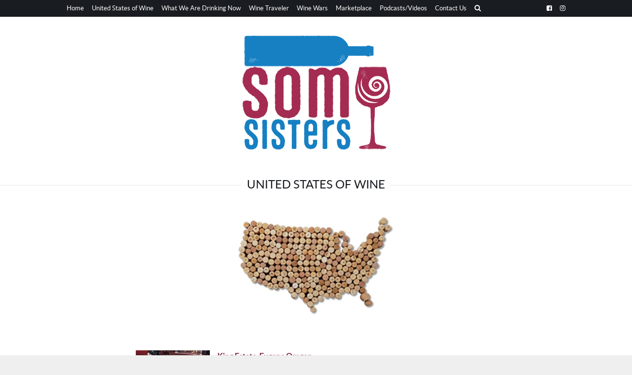

--- FILE ---
content_type: text/html; charset=UTF-8
request_url: https://somsisters.com/united-states-of-wine/
body_size: 15670
content:

<!DOCTYPE html>
<!--[if lt IE 7]>      <html class="no-js lt-ie9 lt-ie8 lt-ie7"> <![endif]-->
<!--[if IE 7]>         <html class="no-js lt-ie9 lt-ie8"> <![endif]-->
<!--[if IE 8]>         <html class="no-js lt-ie9"> <![endif]-->
<!--[if gt IE 8]><!--> <html class="no-js" lang="en-US"> <!--<![endif]-->


    <head>

        <!-- GENERAL HEADER -->
        <meta content="width=device-width, initial-scale=1, maximum-scale=1, user-scalable=no" name="viewport">
        <meta content="black" name="apple-mobile-web-app-status-bar-style">
        <!--[if IE]><meta http-equiv="X-UA-Compatible" content="IE=edge,chrome=1"><![endif]-->

        <!-- THEME OPTIONS -->
        
        <!-- DYNAMIC HEAD -->
        	<!-- NATIVE HEADER STUFF -->

			
		<meta name='description' content=''>
        <meta charset="UTF-8">
        <link rel="pingback" href="https://somsisters.com/xmlrpc.php" />

	<!-- FAVICONS -->

        <link rel="apple-touch-icon" sizes="57x57" href="https://somsisters.com/wp-content/themes/birch/img/favicons/apple-touch-icon-57x57.png">
        <link rel="apple-touch-icon" sizes="114x114" href="https://somsisters.com/wp-content/themes/birch/img/favicons/apple-touch-icon-114x114.png">
        <link rel="apple-touch-icon" sizes="72x72" href="https://somsisters.com/wp-content/themes/birch/img/favicons/apple-touch-icon-72x72.png">
        <link rel="apple-touch-icon" sizes="144x144" href="https://somsisters.com/wp-content/themes/birch/img/favicons/apple-touch-icon-144x144.png">
        <link rel="apple-touch-icon" sizes="60x60" href="https://somsisters.com/wp-content/themes/birch/img/favicons/apple-touch-icon-60x60.png">
        <link rel="apple-touch-icon" sizes="120x120" href="https://somsisters.com/wp-content/themes/birch/img/favicons/apple-touch-icon-120x120.png">
        <link rel="apple-touch-icon" sizes="76x76" href="https://somsisters.com/wp-content/themes/birch/img/favicons/apple-touch-icon-76x76.png">
        <link rel="apple-touch-icon" sizes="152x152" href="https://somsisters.com/wp-content/themes/birch/img/favicons/apple-touch-icon-152x152.png">
        <link rel="icon" type="image/png" href="https://somsisters.com/wp-content/themes/birch/img/favicons/favicon-196x196.png" sizes="196x196">
        <link rel="icon" type="image/png" href="https://somsisters.com/wp-content/themes/birch/img/favicons/favicon-160x160.png" sizes="160x160">
        <link rel="icon" type="image/png" href="https://somsisters.com/wp-content/themes/birch/img/favicons/favicon-96x96.png" sizes="96x96">
        <link rel="icon" type="image/png" href="https://somsisters.com/wp-content/themes/birch/img/favicons/favicon-16x16.png" sizes="16x16">
        <link rel="icon" type="image/png" href="https://somsisters.com/wp-content/themes/birch/img/favicons/favicon-32x32.png" sizes="32x32">
        <meta name="msapplication-TileColor" content="#ffffff">
        <meta name="msapplication-TileImage" content="https://somsisters.com/wp-content/themes/birch/img/favicons/mstile-144x144.png">

        <link rel="shortcut icon" href="https://somsisters.com/wp-content/themes/birch/img/favicons/favicon.ico" />
        
	<!-- USER FONTS -->

	    	    	    <link href='//fonts.googleapis.com/css?family=Lato:700' rel='stylesheet' type='text/css'>	    	    	    	    	     
	     
	    	    	    	  
	    
	    
	<!-- OPEN GRAPH -->

		<meta property="og:type" content="article" /><meta property="og:url" content="http://somsisters.com/united-states-of-wine/"/><meta property="og:site_name" content="SommSisters" /><meta property="og:title" content="SommSisters" /><meta property="og:description" content="





" /><meta property="og:image" content="https://somsisters.com/wp-content/uploads/2019/12/Som-Sisters-Logo.png" />
        <!-- WORDPRESS MAIN HEADER CALL -->
        <title>United States of Wine &#8211; SommSisters</title>
<meta name='robots' content='max-image-preview:large' />
	<style>img:is([sizes="auto" i], [sizes^="auto," i]) { contain-intrinsic-size: 3000px 1500px }</style>
	<link rel='dns-prefetch' href='//platform.instagram.com' />
<link rel="alternate" type="application/rss+xml" title="SommSisters &raquo; Feed" href="https://somsisters.com/feed/" />
<link rel="alternate" type="application/rss+xml" title="SommSisters &raquo; Comments Feed" href="https://somsisters.com/comments/feed/" />
<script type="text/javascript">
/* <![CDATA[ */
window._wpemojiSettings = {"baseUrl":"https:\/\/s.w.org\/images\/core\/emoji\/16.0.1\/72x72\/","ext":".png","svgUrl":"https:\/\/s.w.org\/images\/core\/emoji\/16.0.1\/svg\/","svgExt":".svg","source":{"concatemoji":"https:\/\/somsisters.com\/wp-includes\/js\/wp-emoji-release.min.js?ver=6.8.3"}};
/*! This file is auto-generated */
!function(s,n){var o,i,e;function c(e){try{var t={supportTests:e,timestamp:(new Date).valueOf()};sessionStorage.setItem(o,JSON.stringify(t))}catch(e){}}function p(e,t,n){e.clearRect(0,0,e.canvas.width,e.canvas.height),e.fillText(t,0,0);var t=new Uint32Array(e.getImageData(0,0,e.canvas.width,e.canvas.height).data),a=(e.clearRect(0,0,e.canvas.width,e.canvas.height),e.fillText(n,0,0),new Uint32Array(e.getImageData(0,0,e.canvas.width,e.canvas.height).data));return t.every(function(e,t){return e===a[t]})}function u(e,t){e.clearRect(0,0,e.canvas.width,e.canvas.height),e.fillText(t,0,0);for(var n=e.getImageData(16,16,1,1),a=0;a<n.data.length;a++)if(0!==n.data[a])return!1;return!0}function f(e,t,n,a){switch(t){case"flag":return n(e,"\ud83c\udff3\ufe0f\u200d\u26a7\ufe0f","\ud83c\udff3\ufe0f\u200b\u26a7\ufe0f")?!1:!n(e,"\ud83c\udde8\ud83c\uddf6","\ud83c\udde8\u200b\ud83c\uddf6")&&!n(e,"\ud83c\udff4\udb40\udc67\udb40\udc62\udb40\udc65\udb40\udc6e\udb40\udc67\udb40\udc7f","\ud83c\udff4\u200b\udb40\udc67\u200b\udb40\udc62\u200b\udb40\udc65\u200b\udb40\udc6e\u200b\udb40\udc67\u200b\udb40\udc7f");case"emoji":return!a(e,"\ud83e\udedf")}return!1}function g(e,t,n,a){var r="undefined"!=typeof WorkerGlobalScope&&self instanceof WorkerGlobalScope?new OffscreenCanvas(300,150):s.createElement("canvas"),o=r.getContext("2d",{willReadFrequently:!0}),i=(o.textBaseline="top",o.font="600 32px Arial",{});return e.forEach(function(e){i[e]=t(o,e,n,a)}),i}function t(e){var t=s.createElement("script");t.src=e,t.defer=!0,s.head.appendChild(t)}"undefined"!=typeof Promise&&(o="wpEmojiSettingsSupports",i=["flag","emoji"],n.supports={everything:!0,everythingExceptFlag:!0},e=new Promise(function(e){s.addEventListener("DOMContentLoaded",e,{once:!0})}),new Promise(function(t){var n=function(){try{var e=JSON.parse(sessionStorage.getItem(o));if("object"==typeof e&&"number"==typeof e.timestamp&&(new Date).valueOf()<e.timestamp+604800&&"object"==typeof e.supportTests)return e.supportTests}catch(e){}return null}();if(!n){if("undefined"!=typeof Worker&&"undefined"!=typeof OffscreenCanvas&&"undefined"!=typeof URL&&URL.createObjectURL&&"undefined"!=typeof Blob)try{var e="postMessage("+g.toString()+"("+[JSON.stringify(i),f.toString(),p.toString(),u.toString()].join(",")+"));",a=new Blob([e],{type:"text/javascript"}),r=new Worker(URL.createObjectURL(a),{name:"wpTestEmojiSupports"});return void(r.onmessage=function(e){c(n=e.data),r.terminate(),t(n)})}catch(e){}c(n=g(i,f,p,u))}t(n)}).then(function(e){for(var t in e)n.supports[t]=e[t],n.supports.everything=n.supports.everything&&n.supports[t],"flag"!==t&&(n.supports.everythingExceptFlag=n.supports.everythingExceptFlag&&n.supports[t]);n.supports.everythingExceptFlag=n.supports.everythingExceptFlag&&!n.supports.flag,n.DOMReady=!1,n.readyCallback=function(){n.DOMReady=!0}}).then(function(){return e}).then(function(){var e;n.supports.everything||(n.readyCallback(),(e=n.source||{}).concatemoji?t(e.concatemoji):e.wpemoji&&e.twemoji&&(t(e.twemoji),t(e.wpemoji)))}))}((window,document),window._wpemojiSettings);
/* ]]> */
</script>
<style id='wp-emoji-styles-inline-css' type='text/css'>

	img.wp-smiley, img.emoji {
		display: inline !important;
		border: none !important;
		box-shadow: none !important;
		height: 1em !important;
		width: 1em !important;
		margin: 0 0.07em !important;
		vertical-align: -0.1em !important;
		background: none !important;
		padding: 0 !important;
	}
</style>
<link rel='stylesheet' id='wp-block-library-css' href='https://somsisters.com/wp-includes/css/dist/block-library/style.min.css?ver=6.8.3' type='text/css' media='all' />
<style id='classic-theme-styles-inline-css' type='text/css'>
/*! This file is auto-generated */
.wp-block-button__link{color:#fff;background-color:#32373c;border-radius:9999px;box-shadow:none;text-decoration:none;padding:calc(.667em + 2px) calc(1.333em + 2px);font-size:1.125em}.wp-block-file__button{background:#32373c;color:#fff;text-decoration:none}
</style>
<style id='global-styles-inline-css' type='text/css'>
:root{--wp--preset--aspect-ratio--square: 1;--wp--preset--aspect-ratio--4-3: 4/3;--wp--preset--aspect-ratio--3-4: 3/4;--wp--preset--aspect-ratio--3-2: 3/2;--wp--preset--aspect-ratio--2-3: 2/3;--wp--preset--aspect-ratio--16-9: 16/9;--wp--preset--aspect-ratio--9-16: 9/16;--wp--preset--color--black: #000000;--wp--preset--color--cyan-bluish-gray: #abb8c3;--wp--preset--color--white: #ffffff;--wp--preset--color--pale-pink: #f78da7;--wp--preset--color--vivid-red: #cf2e2e;--wp--preset--color--luminous-vivid-orange: #ff6900;--wp--preset--color--luminous-vivid-amber: #fcb900;--wp--preset--color--light-green-cyan: #7bdcb5;--wp--preset--color--vivid-green-cyan: #00d084;--wp--preset--color--pale-cyan-blue: #8ed1fc;--wp--preset--color--vivid-cyan-blue: #0693e3;--wp--preset--color--vivid-purple: #9b51e0;--wp--preset--gradient--vivid-cyan-blue-to-vivid-purple: linear-gradient(135deg,rgba(6,147,227,1) 0%,rgb(155,81,224) 100%);--wp--preset--gradient--light-green-cyan-to-vivid-green-cyan: linear-gradient(135deg,rgb(122,220,180) 0%,rgb(0,208,130) 100%);--wp--preset--gradient--luminous-vivid-amber-to-luminous-vivid-orange: linear-gradient(135deg,rgba(252,185,0,1) 0%,rgba(255,105,0,1) 100%);--wp--preset--gradient--luminous-vivid-orange-to-vivid-red: linear-gradient(135deg,rgba(255,105,0,1) 0%,rgb(207,46,46) 100%);--wp--preset--gradient--very-light-gray-to-cyan-bluish-gray: linear-gradient(135deg,rgb(238,238,238) 0%,rgb(169,184,195) 100%);--wp--preset--gradient--cool-to-warm-spectrum: linear-gradient(135deg,rgb(74,234,220) 0%,rgb(151,120,209) 20%,rgb(207,42,186) 40%,rgb(238,44,130) 60%,rgb(251,105,98) 80%,rgb(254,248,76) 100%);--wp--preset--gradient--blush-light-purple: linear-gradient(135deg,rgb(255,206,236) 0%,rgb(152,150,240) 100%);--wp--preset--gradient--blush-bordeaux: linear-gradient(135deg,rgb(254,205,165) 0%,rgb(254,45,45) 50%,rgb(107,0,62) 100%);--wp--preset--gradient--luminous-dusk: linear-gradient(135deg,rgb(255,203,112) 0%,rgb(199,81,192) 50%,rgb(65,88,208) 100%);--wp--preset--gradient--pale-ocean: linear-gradient(135deg,rgb(255,245,203) 0%,rgb(182,227,212) 50%,rgb(51,167,181) 100%);--wp--preset--gradient--electric-grass: linear-gradient(135deg,rgb(202,248,128) 0%,rgb(113,206,126) 100%);--wp--preset--gradient--midnight: linear-gradient(135deg,rgb(2,3,129) 0%,rgb(40,116,252) 100%);--wp--preset--font-size--small: 13px;--wp--preset--font-size--medium: 20px;--wp--preset--font-size--large: 36px;--wp--preset--font-size--x-large: 42px;--wp--preset--spacing--20: 0.44rem;--wp--preset--spacing--30: 0.67rem;--wp--preset--spacing--40: 1rem;--wp--preset--spacing--50: 1.5rem;--wp--preset--spacing--60: 2.25rem;--wp--preset--spacing--70: 3.38rem;--wp--preset--spacing--80: 5.06rem;--wp--preset--shadow--natural: 6px 6px 9px rgba(0, 0, 0, 0.2);--wp--preset--shadow--deep: 12px 12px 50px rgba(0, 0, 0, 0.4);--wp--preset--shadow--sharp: 6px 6px 0px rgba(0, 0, 0, 0.2);--wp--preset--shadow--outlined: 6px 6px 0px -3px rgba(255, 255, 255, 1), 6px 6px rgba(0, 0, 0, 1);--wp--preset--shadow--crisp: 6px 6px 0px rgba(0, 0, 0, 1);}:where(.is-layout-flex){gap: 0.5em;}:where(.is-layout-grid){gap: 0.5em;}body .is-layout-flex{display: flex;}.is-layout-flex{flex-wrap: wrap;align-items: center;}.is-layout-flex > :is(*, div){margin: 0;}body .is-layout-grid{display: grid;}.is-layout-grid > :is(*, div){margin: 0;}:where(.wp-block-columns.is-layout-flex){gap: 2em;}:where(.wp-block-columns.is-layout-grid){gap: 2em;}:where(.wp-block-post-template.is-layout-flex){gap: 1.25em;}:where(.wp-block-post-template.is-layout-grid){gap: 1.25em;}.has-black-color{color: var(--wp--preset--color--black) !important;}.has-cyan-bluish-gray-color{color: var(--wp--preset--color--cyan-bluish-gray) !important;}.has-white-color{color: var(--wp--preset--color--white) !important;}.has-pale-pink-color{color: var(--wp--preset--color--pale-pink) !important;}.has-vivid-red-color{color: var(--wp--preset--color--vivid-red) !important;}.has-luminous-vivid-orange-color{color: var(--wp--preset--color--luminous-vivid-orange) !important;}.has-luminous-vivid-amber-color{color: var(--wp--preset--color--luminous-vivid-amber) !important;}.has-light-green-cyan-color{color: var(--wp--preset--color--light-green-cyan) !important;}.has-vivid-green-cyan-color{color: var(--wp--preset--color--vivid-green-cyan) !important;}.has-pale-cyan-blue-color{color: var(--wp--preset--color--pale-cyan-blue) !important;}.has-vivid-cyan-blue-color{color: var(--wp--preset--color--vivid-cyan-blue) !important;}.has-vivid-purple-color{color: var(--wp--preset--color--vivid-purple) !important;}.has-black-background-color{background-color: var(--wp--preset--color--black) !important;}.has-cyan-bluish-gray-background-color{background-color: var(--wp--preset--color--cyan-bluish-gray) !important;}.has-white-background-color{background-color: var(--wp--preset--color--white) !important;}.has-pale-pink-background-color{background-color: var(--wp--preset--color--pale-pink) !important;}.has-vivid-red-background-color{background-color: var(--wp--preset--color--vivid-red) !important;}.has-luminous-vivid-orange-background-color{background-color: var(--wp--preset--color--luminous-vivid-orange) !important;}.has-luminous-vivid-amber-background-color{background-color: var(--wp--preset--color--luminous-vivid-amber) !important;}.has-light-green-cyan-background-color{background-color: var(--wp--preset--color--light-green-cyan) !important;}.has-vivid-green-cyan-background-color{background-color: var(--wp--preset--color--vivid-green-cyan) !important;}.has-pale-cyan-blue-background-color{background-color: var(--wp--preset--color--pale-cyan-blue) !important;}.has-vivid-cyan-blue-background-color{background-color: var(--wp--preset--color--vivid-cyan-blue) !important;}.has-vivid-purple-background-color{background-color: var(--wp--preset--color--vivid-purple) !important;}.has-black-border-color{border-color: var(--wp--preset--color--black) !important;}.has-cyan-bluish-gray-border-color{border-color: var(--wp--preset--color--cyan-bluish-gray) !important;}.has-white-border-color{border-color: var(--wp--preset--color--white) !important;}.has-pale-pink-border-color{border-color: var(--wp--preset--color--pale-pink) !important;}.has-vivid-red-border-color{border-color: var(--wp--preset--color--vivid-red) !important;}.has-luminous-vivid-orange-border-color{border-color: var(--wp--preset--color--luminous-vivid-orange) !important;}.has-luminous-vivid-amber-border-color{border-color: var(--wp--preset--color--luminous-vivid-amber) !important;}.has-light-green-cyan-border-color{border-color: var(--wp--preset--color--light-green-cyan) !important;}.has-vivid-green-cyan-border-color{border-color: var(--wp--preset--color--vivid-green-cyan) !important;}.has-pale-cyan-blue-border-color{border-color: var(--wp--preset--color--pale-cyan-blue) !important;}.has-vivid-cyan-blue-border-color{border-color: var(--wp--preset--color--vivid-cyan-blue) !important;}.has-vivid-purple-border-color{border-color: var(--wp--preset--color--vivid-purple) !important;}.has-vivid-cyan-blue-to-vivid-purple-gradient-background{background: var(--wp--preset--gradient--vivid-cyan-blue-to-vivid-purple) !important;}.has-light-green-cyan-to-vivid-green-cyan-gradient-background{background: var(--wp--preset--gradient--light-green-cyan-to-vivid-green-cyan) !important;}.has-luminous-vivid-amber-to-luminous-vivid-orange-gradient-background{background: var(--wp--preset--gradient--luminous-vivid-amber-to-luminous-vivid-orange) !important;}.has-luminous-vivid-orange-to-vivid-red-gradient-background{background: var(--wp--preset--gradient--luminous-vivid-orange-to-vivid-red) !important;}.has-very-light-gray-to-cyan-bluish-gray-gradient-background{background: var(--wp--preset--gradient--very-light-gray-to-cyan-bluish-gray) !important;}.has-cool-to-warm-spectrum-gradient-background{background: var(--wp--preset--gradient--cool-to-warm-spectrum) !important;}.has-blush-light-purple-gradient-background{background: var(--wp--preset--gradient--blush-light-purple) !important;}.has-blush-bordeaux-gradient-background{background: var(--wp--preset--gradient--blush-bordeaux) !important;}.has-luminous-dusk-gradient-background{background: var(--wp--preset--gradient--luminous-dusk) !important;}.has-pale-ocean-gradient-background{background: var(--wp--preset--gradient--pale-ocean) !important;}.has-electric-grass-gradient-background{background: var(--wp--preset--gradient--electric-grass) !important;}.has-midnight-gradient-background{background: var(--wp--preset--gradient--midnight) !important;}.has-small-font-size{font-size: var(--wp--preset--font-size--small) !important;}.has-medium-font-size{font-size: var(--wp--preset--font-size--medium) !important;}.has-large-font-size{font-size: var(--wp--preset--font-size--large) !important;}.has-x-large-font-size{font-size: var(--wp--preset--font-size--x-large) !important;}
:where(.wp-block-post-template.is-layout-flex){gap: 1.25em;}:where(.wp-block-post-template.is-layout-grid){gap: 1.25em;}
:where(.wp-block-columns.is-layout-flex){gap: 2em;}:where(.wp-block-columns.is-layout-grid){gap: 2em;}
:root :where(.wp-block-pullquote){font-size: 1.5em;line-height: 1.6;}
</style>
<link rel='stylesheet' id='birch-shortcodes-plugin-style-css' href='https://somsisters.com/wp-content/plugins/birch-shortcodes-plugin/css/style.css?ver=6.8.3' type='text/css' media='all' />
<link rel='stylesheet' id='birch-shortcodes-plugin-flexslider-style-css' href='https://somsisters.com/wp-content/plugins/birch-shortcodes-plugin/css/flexslider.css?ver=6.8.3' type='text/css' media='all' />
<link rel='stylesheet' id='birch-widgets-plugin-style-css' href='https://somsisters.com/wp-content/plugins/birch-widgets-plugin/css/style.css?ver=6.8.3' type='text/css' media='all' />
<link rel='stylesheet' id='contact-form-7-css' href='https://somsisters.com/wp-content/plugins/contact-form-7/includes/css/styles.css?ver=6.1.4' type='text/css' media='all' />
<link rel='stylesheet' id='rs-plugin-settings-css' href='https://somsisters.com/wp-content/plugins/revslider/public/assets/css/settings.css?ver=5.4.7' type='text/css' media='all' />
<style id='rs-plugin-settings-inline-css' type='text/css'>
#rs-demo-id {}
</style>
<link rel='stylesheet' id='wp-components-css' href='https://somsisters.com/wp-includes/css/dist/components/style.min.css?ver=6.8.3' type='text/css' media='all' />
<link rel='stylesheet' id='godaddy-styles-css' href='https://somsisters.com/wp-content/mu-plugins/vendor/wpex/godaddy-launch/includes/Dependencies/GoDaddy/Styles/build/latest.css?ver=2.0.2' type='text/css' media='all' />
<link rel='stylesheet' id='canon-normalize-css' href='https://somsisters.com/wp-content/themes/birch/css/normalize.min.css?ver=6.8.3' type='text/css' media='all' />
<link rel='stylesheet' id='canon-style-css' href='https://somsisters.com/wp-content/themes/birch/style.css?ver=6.8.3' type='text/css' media='all' />
<link rel='stylesheet' id='canon-sidr-style-css' href='https://somsisters.com/wp-content/themes/birch/css/jquery.sidr.light.css?ver=6.8.3' type='text/css' media='all' />
<link rel='stylesheet' id='canon-flexslider-style-css' href='https://somsisters.com/wp-content/themes/birch/css/flexslider.css?ver=6.8.3' type='text/css' media='all' />
<link rel='stylesheet' id='canon-font-awesome-style-css' href='https://somsisters.com/wp-content/themes/birch/css/font-awesome.css?ver=6.8.3' type='text/css' media='all' />
<link rel='stylesheet' id='canon-countdown-style-css' href='https://somsisters.com/wp-content/themes/birch/css/jquery.countdown.css?ver=6.8.3' type='text/css' media='all' />
<link rel='stylesheet' id='canon-owl-carousel-style-css' href='https://somsisters.com/wp-content/themes/birch/js/owl-carousel/owl.carousel.css?ver=6.8.3' type='text/css' media='all' />
<link rel='stylesheet' id='canon-responsive-style-css' href='https://somsisters.com/wp-content/themes/birch/css/responsive.css?ver=6.8.3' type='text/css' media='all' />
<link rel='stylesheet' id='canon-fancybox-style-css' href='https://somsisters.com/wp-content/themes/birch/js/fancybox/source/jquery.fancybox.css?ver=6.8.3' type='text/css' media='all' />
<link rel='stylesheet' id='canon-fancybox-buttons-style-css' href='https://somsisters.com/wp-content/themes/birch/js/fancybox/source/helpers/jquery.fancybox-buttons.css?ver=6.8.3' type='text/css' media='all' />
<link rel='stylesheet' id='canon-fancybox-thumbs-style-css' href='https://somsisters.com/wp-content/themes/birch/js/fancybox/source/helpers/jquery.fancybox-thumbs.css?ver=6.8.3' type='text/css' media='all' />
<script type="text/javascript" src="https://somsisters.com/wp-includes/js/jquery/jquery.min.js?ver=3.7.1" id="jquery-core-js"></script>
<script type="text/javascript" src="https://somsisters.com/wp-includes/js/jquery/jquery-migrate.min.js?ver=3.4.1" id="jquery-migrate-js"></script>
<script type="text/javascript" src="https://somsisters.com/wp-content/plugins/revslider/public/assets/js/jquery.themepunch.tools.min.js?ver=5.4.7" id="tp-tools-js"></script>
<script type="text/javascript" src="https://somsisters.com/wp-content/plugins/revslider/public/assets/js/jquery.themepunch.revolution.min.js?ver=5.4.7" id="revmin-js"></script>
<link rel="https://api.w.org/" href="https://somsisters.com/wp-json/" /><link rel="alternate" title="JSON" type="application/json" href="https://somsisters.com/wp-json/wp/v2/pages/468" /><link rel="EditURI" type="application/rsd+xml" title="RSD" href="https://somsisters.com/xmlrpc.php?rsd" />
<meta name="generator" content="WordPress 6.8.3" />
<link rel="canonical" href="https://somsisters.com/united-states-of-wine/" />
<link rel='shortlink' href='https://somsisters.com/?p=468' />
<link rel="alternate" title="oEmbed (JSON)" type="application/json+oembed" href="https://somsisters.com/wp-json/oembed/1.0/embed?url=https%3A%2F%2Fsomsisters.com%2Funited-states-of-wine%2F" />
<link rel="alternate" title="oEmbed (XML)" type="text/xml+oembed" href="https://somsisters.com/wp-json/oembed/1.0/embed?url=https%3A%2F%2Fsomsisters.com%2Funited-states-of-wine%2F&#038;format=xml" />
<style type="text/css">.recentcomments a{display:inline !important;padding:0 !important;margin:0 !important;}</style><meta name="generator" content="Powered by Slider Revolution 5.4.7 - responsive, Mobile-Friendly Slider Plugin for WordPress with comfortable drag and drop interface." />

	<style type="text/css">
	
		
/* ==========================================================================
   THEME COLOURS
   
   
   001. BODY BACKGROUND
   002. MAIN TEXT
   003. HEADINGS TEXT
   004. LINK COLOR
   005. LINK HOVER COLOR
   006. LIKE HEART
   007. WHITE TEXT
   008. MAIN BUTTON COLOR
   009. MAIN BUTTON HOVER COLOR 
   010. MAIN BUTTON TEXT COLOR
   011. META COLOR
   012. PRE HEADER COLOR
   013. PRE HEADER TEXT COLOR
   014. PRE HEADER TEXT HOVER COLOR
   015. PRE HEADER 3RD MENU
   016. HEADER CONTAINER
   017. HEADER CONTAINER TEXT 
   018. HEADER CONTAINER TEXT HOVER
   019. HEADER CONTAINER 3RD MENU
   020. POST HEADER
   021. POST HEADER TEXT
   022. POST HEADER TEXT HOVER
   023. POST HEADER 3RD MENU 
   024. SIDR MENU
   025. SIDR MENU TEXT
   026. SIDR MENU TEXT HOVER
   027. SIDR MENU BORDERS
   028. MAIN BORDERS
   029. SECONDARY PLATE COLOR
   030. FORM FIELDS
   031. BASELINE
   032. BASELINE TEXT
   033. BASELINE TEXT HOVER 
	

   
   ========================================================================== */
		   
		
		
		/* 
		001. BODY BACKGROUND _________________________________________________________ */
		html, 
		body {
			background-color: #efefef;
			background-color: #efefef!important;		}
		
		
		
		/* 
		002. PLATE BACKGROUND _________________________________________________________ */
		.outter-wrapper-parent,
		.main-footer-container,
		.postTitle *, 
		.sepTitle *, 
		h3.widget-title .widget-title-inner,
		ul.tab-nav li.active,
		h3.v_active{
			background-color: #ffffff;
			background-color: #ffffff!important;		}
		  
		 
		   
		   
		/* 
		002. MAIN TEXT _______________________________________________________________ */  
		html, 
		button, 
		input, 
		select, 
		textarea {
		    color: #5a5f67;
		    color: #5a5f67;		}
		
		
		
		/* 
		003. HEADINGS TEXT ____________________________________________________________ */ 
		h1, h2, h3, h4, h5, h6,
		.is-col-1-1 .postText blockquote,
		.is-col-1-2 .postText blockquote,
		.is-col-1-3 .postText blockquote,
		.is-col-1-4 .postText blockquote,
		.is-col-1-5 .postText blockquote,
		ul.tab-nav li,
		.birch_statistics li{
			 color: #191c20;
			 color: #191c20;		}
		
		
		
		/* 
		004. LINK COLOR _______________________________________________________________ */
		a, a *{
			 color: #191c20;
			 color: #191c20;		}
		
		
		
		/* 
		005. LINK HOVER COLOR _________________________________________________________ */
		a:hover, a:hover *,
		.pagination ul li a:hover,
		.pagination ul li a:hover *,
		.sepTitle span span,
		.maintenance_msg h1:before,
		.error404 .main-column .super:after,
		.highlight,
		.sc_toggle-btn.active,
		.toggle-btn.active,
		.sc_accordion-btn.active,
		.accordion-btn.active,
		.quoterate,
		ul.tab-nav li.active,
		h3.v_active,
		.fa.fa-times:hover,
		#sidr-main .fa.fa-close:hover,
		.birch_statistics li em,
		.sidebar ul li.recentcomments:before,
		.page-numbers.current{
			color: #86beb3;
			color: #86beb3;	
		}
		
		
		
		/* 
		006. LIKE HEART _______________________________________________________________ */
		.heart.liked .fa,
		.fa.fa-times,
		#sidr-main .fa.fa-close,
		.sticky.post .postTitle h1:before {
			color: #e40746;
			color: #e40746;	
		}
		
		
		
		/* 
		007. WHITE TEXT _______________________________________________________________ */
		a.hover-effect h3,
		ol.graphs > li div,
		.ui-autocomplete li, 
		.ui-autocomplete li a, 
		.ui-state-focus,
		.tc-hover-content, 
		.tc-hover-content *{
			color: #fff;
			color: #ffffff;		}
		
		
		
		/* 
		008. MAIN BUTTON COLOR  _______________________________________________________ */
		.btn, 
		input[type=button], 
		input[type=submit], 
		button,
		.owl-controls .owl-page.active span,
		.flex-control-paging li a.flex-active{
			background-color: #86beb3;
			background-color: #86beb3;		}
		
		
		
		/* 
		009. MAIN BUTTON HOVER COLOR  _________________________________________________ */
		.btn:hover, 
		input[type=button]:hover, 
		input[type=submit]:hover, 
		button:hover,
		.owl-controls .owl-page span,
		.flex-control-paging li a{
			background-color: #191c20;
			background-color: #191c20;		}
		
		
		
		/* 
		010. MAIN BUTTON TEXT COLOR  __________________________________________________ */
		.btn, 
		input[type=button], 
		input[type=submit], 
		button,
		.btn:hover, 
		input[type=button]:hover, 
		input[type=submit]:hover, 
		button:hover{
			color: #ffffff;
			color: #ffffff;		}
		
		
		
		/* 
		011. META COLOR  _______________________________________________________________ */
		.postMeta *, 
		.is-dropcap .postText:first-letter,
		.postTags *,
		.socialList *,
		a.hover-effect .dateMeta, 
		.pagination ul li *,
		.paging .meta,
		.birch_twitter .tweet .meta,
		.wp-caption-text,
		.gallery-caption{
			color: #adb3bd;
			color: #adb3bd;		}
		
		
		
		/* 
		012. PRE HEADER COLOR  _________________________________________________________ */ 
		.pre-header-container, 
		.pre-header-container .nav li ul,
		.outter-wrapper.search-header-container,
		.ui-autocomplete li{
			background-color: #191c20;
			background-color: #191c20;		}
		
		
		
		/* 
		013. PRE HEADER TEXT COLOR  ____________________________________________________ */  
		.pre-header-container *{
			color: #ffffff;
			color: #ffffff;		}
		
		
		
		/* 
		014. PRE HEADER TEXT HOVER COLOR  ______________________________________________ */  
		.pre-header-container a:hover,
		.pre-header-container a:hover *,
		.search_controls li:hover,
		.ui-autocomplete li.ui-state-focus{
			color: #86beb3;
			color: #86beb3;		}
		
		
		
		/* 
		015. PRE HEADER 3RD MENU  ______________________________________________________ */ 
		.pre-header-container .nav li:hover ul ul, 
		.pre-header-container .nav li:hover ul ul:before{
			background-color: #2d3239;
			background-color: #2d3239;		}
		
		
		
		/* 
		016. HEADER CONTAINER  _________________________________________________________ */ 
		.header-container, .header-container .nav li ul{
			background-color: #ffffff;
			background-color: #ffffff;		}
		
		
		
		/* 
		017. HEADER CONTAINER TEXT  _____________________________________________________ */ 
		.header-container *{
			color: #191c20;
			color: #191c20;		}
		
		
		
		/* 
		018. HEADER CONTAINER TEXT HOVER  _______________________________________________ */ 
		.header-container a:hover,
		.header-container a:hover *{
			color: #86beb3;
			color: #86beb3;		}
		
		
		
		/* 
		019. HEADER CONTAINER 2nD MENU  __________________________________________________ */
		.header-container .nav li ul:before,
		.header-container .nav li ul{
		     background-color: #fafafa;
		     background-color: #f4f4f4;   
		}
		
		
		/* 
		019. HEADER CONTAINER 3RD MENU  __________________________________________________ */ 
		.header-container .nav li:hover ul ul, 
		.header-container .nav li:hover ul ul:before{
			background-color: #f1f1f1;
			background-color: #ebebeb;		}
		
		
		
		/* 
		020. POST HEADER  ________________________________________________________________ */  
		.post-header-container,
		.post-header-container .nav li ul{
			background-color: #2d3239;
			background-color: #2d3239;		}
		
		
		
		/* 
		021. POST HEADER TEXT  ___________________________________________________________ */  
		.post-header-container *{
			color: #ffffff;
			color: #ffffff;		}
		
		
		
		/* 
		022. POST HEADER TEXT HOVER  _____________________________________________________ */ 
		.post-header-container a:hover,
		.post-header-container a:hover *{
			color: #86beb3;
			color: #86beb3;		}
		
		
		
		/* 
		023. POST HEADER 3RD MENU  _______________________________________________________ */ 
		.post-header-container .nav li:hover ul ul, 
		.post-header-container .nav li:hover ul ul:before{
			background-color: #191c20;
			background-color: #191c20;		}
		
		
		
		/* 
		024. SIDR MENU  __________________________________________________________________ */
		#sidr-main{
			background-color: #191c20;
			background-color: #191c20;		}
		
		
		
		/* 
		025. SIDR MENU TEXT ______________________________________________________________ */
		#sidr-main *{
			color: #ffffff;
			color: #ffffff;		}
		
		
		
		/* 
		026. SIDR MENU TEXT HOVER _________________________________________________________ */ 
		#sidr-main a:hover{
			color: #86beb3;
			color: #86beb3;		}
		
		
		
		/* 
		027. SIDR MENU BORDERS ____________________________________________________________ */  
		#sidr-main ul, #sidr-main li{
			border-color: #23272c;
			border-color: #23272c!important;		}
		
		
		
		/* 
		028. MAIN BORDERS _________________________________________________________________ */ 
		.postTitle:after,
		.sepTitle:after,
		.is-sidebar aside.sidebar:before,
		h3.widget-title:after,
		.postAuthor,
		.pagination,
		.pagination ul li:first-child,
		ul.comments > li,
		ul.comments .comment-respond,
		.is-classic .inner-wrapper:after,
		.paging,
		.paging .col-1-2.prev,
		.error404 .main-column,
		hr,
		ul.sc_toggle li,
		ul.toggle li,
		ul.sc_accordion li,
		ul.accordion li,
		pre,
		.main-column table,
		.main-column table th,
		.main-column table td,
		ul.tab-nav li,
		.tab-content-block,
		h3.v_active,
		.sidebar ul li,
		.is-classic .single-item,
		.link-pages p,
		.instagram-media{
			border-color: #e8e8e8!important;
			border-color: #e8e8e8!important;		}
		
		
		
		/* 
		029. SECONDARY PLATE COLOR _________________________________________________________ */
		.is-boxed .inner-wrapper,
		.is-col-1-1 .post-format-quote,
		.is-col-1-2 .post-format-quote,
		.is-col-1-3 .post-format-quote,
		.is-col-1-4 .post-format-quote,
		.is-col-1-5 .post-format-quote,
		.postTags ul li,
		.postRecommend .more-posts-carousel-excerpt,
		.is-classic .postAuthor,
		.category-description,		
		.block-carousel .owl-item .owl-item-boxed-content,
		ol.graphs > li,
		tbody tr:nth-child(2n+1),
		ul.tab-nav li{
			background-color: #f5f5f5;
			background-color: #f5f5f5;		}
		
		
		
		/* 
		030. FORM FIELDS __________________________________________________________________ */
		input[type=text],  
		input[type=email], 
		input[type=password], 
		textarea, 
		input[type=tel],  
		input[type=range], 
		input[type=url],
		input[type=number], 
		input[type=search],  
		input[type=date]{
			background-color: #f3f3f3;
			background-color: #f3f3f3;		}
			
		
		
		/* 
		031. BASELINE _____________________________________________________________________ */ 
		.post-footer-container{
			background-color: #191c20;
			background-color: #191c20;		}
		
		
		
		/* 
		032. BASELINE TEXT _______________________________________________________________ */
		.post-footer-container *{
			color: #868c97;
			color: #868c97;		}
		
		
		
		/* 
		033. BASELINE TEXT HOVER _________________________________________________________ */
		.post-footer-container a:hover,
		.post-footer-container a:hover *{
			color: #86beb3;
			color: #86beb3;		}
		
		
		
		/* 
		034. LOGO TEXT _________________________________________________________ */
		a.logo-text{
			color: #191c21;
			color: #191c21;		}
		
		
		
		
		
		
		
		
		/* ==========================================================================
		   02. FONTS
		   ========================================================================== */
		
		
		
		/* 
		001. MAIN BODY FONT _________________________________________________________ */
		body{
			font-family: 'latoregular';
			font-weight: normal;
			font-style: normal;
					}
		
		
		/* 
		002. MAIN HEADINGS _________________________________________________________ */
		h1, h2, h3{
			font-family: 'latoregular';
			font-weight: normal;
			font-style: normal;
					}
		
		
		/* 
		003. SECONDARY HEADINGS _________________________________________________________ */
		h4, h5, h6{
			font-family: 'latoregular';
			font-weight: normal;
			font-style: normal;
			font-family: "Lato";
font-style: normal;
font-weight: 700;
		}
		   
		
		/* 
		004. NAVIGATION _________________________________________________________ */ 
		.nav a,  
		.header-area .wrapper ul li a,  
		.pre-header-area .wrapper ul li a{
			font-family: 'latoregular';
			font-weight: normal;
			font-style: normal;
					}
		
		
		/* 
		005. META TEXT _________________________________________________________ */
		.meta{
			font-family: 'latoregular';
			font-weight: normal;
			font-style: normal;
					}
		
		
		/* 
		006. BUTTONS TEXT _________________________________________________________ */
		.btn, 
		input[type=button], 
		input[type=submit], 
		button,
		.main-column table th,
		ul.tab-nav li,
		h3.v_nav,
		.birch_animated_number .super,
		h4.fittext {
			 font-family: 'latobold';
			 font-weight: normal;
			 font-style: normal;
			 		}
		
		
		/* 
		007. DROP CAPS _________________________________________________________ */
		.is-dropcap .postText:first-letter{
			font-family: 'robotothin';
			font-weight: normal;
			font-style: normal;
					}
		
		
		/* 
		008. QUOTES _________________________________________________________ */
		blockquote, cite,
		.hero-carousel .tc-hover-content h3 > a{
			font-family: 'robotoitalic';
			font-weight: normal;
			font-style: normal;
					}
		
		
		/* 
		009. LOGO TEXT _________________________________________________________ */
		a.logo-text{
			font-family: 'latobold';
			font-weight: normal;
			font-style: normal;
					}
		
		
		/* 
		009. LEAD TEXT _________________________________________________________ */
		.lead{
			font-family: 'latolight';
			font-weight: normal;
			font-style: normal;
					}
		
		
		/* 
		010. BOLD TEXT _________________________________________________________ */
		strong, b{
			font-family: 'latobold';
			font-weight: normal;
			font-style: normal;
					}
		
		
		/* 
		011. ITALIC TEXT _________________________________________________________ */
		em, .wp-caption-text{
			font-family: 'robotoitalic';
			font-weight: normal;
			font-style: normal;
					}



		
		
	/* ==========================================================================
	   HEADER
	   ========================================================================== */
	
	/* LOGO MAX WIDTH */

		.logo{
			max-width: 182px; 
			max-width: 325px;		}

	/* HEADER PADDING*/

		.header-container .wrapper{
			padding-top: 0px;
			padding-top: 30px;
			padding-bottom: 0px;
			padding-bottom: 35px;		}   

	/* HEADER ELEMENTS POSITIONING */

		.main-header.left {
			position: relative;	
			top: 0px;
						left: 0px;
					}

		.main-header.right {
			position: relative;	
			top: 0px;
			top: 35px;			right: 0px;
					}

	/* TEXT AS LOGO SIZE */

		.logo-text {
			font-size: 63px;		}


	/* ANIMATE MENUS */

		anim_menus_off > li {
			opacity: 0;
			left: 40px;		}


		
		
	
		
	/* ==========================================================================
	   Background
	   ========================================================================== */
		   
		 /*Background Option for Site */
		body.boxed-page{
						background-repeat: repeat!important;			background-attachment: fixed!important;			background-position: top center;
					} 

		body div {
			cursor: auto;	
		}
		
		 

		    
	/* ==========================================================================
	   FINAL CALL CSS
	   ========================================================================== */
		   
		
		/* FINAL CALL CSS */
		

	</style>


<link rel="icon" href="https://somsisters.com/wp-content/uploads/2019/11/ss-logo-icon-150x150.gif" sizes="32x32" />
<link rel="icon" href="https://somsisters.com/wp-content/uploads/2019/11/ss-logo-icon-300x300.gif" sizes="192x192" />
<link rel="apple-touch-icon" href="https://somsisters.com/wp-content/uploads/2019/11/ss-logo-icon-300x300.gif" />
<meta name="msapplication-TileImage" content="https://somsisters.com/wp-content/uploads/2019/11/ss-logo-icon-300x300.gif" />
<script type="text/javascript">function setREVStartSize(e){
				document.addEventListener("DOMContentLoaded", function() {
					try{ e.c=jQuery(e.c);var i=jQuery(window).width(),t=9999,r=0,n=0,l=0,f=0,s=0,h=0;
						if(e.responsiveLevels&&(jQuery.each(e.responsiveLevels,function(e,f){f>i&&(t=r=f,l=e),i>f&&f>r&&(r=f,n=e)}),t>r&&(l=n)),f=e.gridheight[l]||e.gridheight[0]||e.gridheight,s=e.gridwidth[l]||e.gridwidth[0]||e.gridwidth,h=i/s,h=h>1?1:h,f=Math.round(h*f),"fullscreen"==e.sliderLayout){var u=(e.c.width(),jQuery(window).height());if(void 0!=e.fullScreenOffsetContainer){var c=e.fullScreenOffsetContainer.split(",");if (c) jQuery.each(c,function(e,i){u=jQuery(i).length>0?u-jQuery(i).outerHeight(!0):u}),e.fullScreenOffset.split("%").length>1&&void 0!=e.fullScreenOffset&&e.fullScreenOffset.length>0?u-=jQuery(window).height()*parseInt(e.fullScreenOffset,0)/100:void 0!=e.fullScreenOffset&&e.fullScreenOffset.length>0&&(u-=parseInt(e.fullScreenOffset,0))}f=u}else void 0!=e.minHeight&&f<e.minHeight&&(f=e.minHeight);e.c.closest(".rev_slider_wrapper").css({height:f})					
					}catch(d){console.log("Failure at Presize of Slider:"+d)}
				});
			};</script>
		<style type="text/css" id="wp-custom-css">
			.featImage img{
	max-width:50%;
	margin: auto;
}
.lcp_catlist a img{
float:left;
	padding-right:15px;
}
.lcp_catlist a{
	font-weight:bold;
	color:#7e2441;
}
footer {
	margin-top:50px;
}
.page-content {
	padding-bottom:50px;	
}
.wp-block-image {
	padding-bottom:25px;
}
ul.lcp_catlist{
list-style-type: none;
}		</style>
		
    </head>

    <body class="wp-singular page-template page-template-page-full-width page-template-page-full-width-php page page-id-468 wp-theme-birch tc-birch-1">
        
        <!--[if lt IE 7]>
            <p class="chromeframe">You are using an outdated browser. <a href="http://browsehappy.com/">Upgrade your browser today</a> or <a href="http://www.google.com/chromeframe/?redirect=true">install Google Chrome Frame</a> to better experience this site.</p>
        <![endif]-->
        

        <!-- MAINTENANCE MODE -->
        

        <!-- HEADER -->
                <!-- HEADER -->
        <div class="sticky-header-wrapper clearfix "><!-- TEMPLATE HEADER: pre_secondary_social -->


                    <!-- Start Pre Header Container -->
                    <div class="outter-wrapper pre-header-container pre-head-lr canon_sticky">
                        <div class="wrapper">
                            <div class="clearfix">

                                <!-- PREHEADER LEFT SLOT -->
                                <div class="pre-header left">

                                                <!-- Start Mobile Menu Icon -->
			<div class="mobile-header">
				<a class="responsive-menu-button" href="#">
					<em class="fa fa-bars"></em> Menu				</a>
			</div>
            
            <div id="sidr-navigation-container" class="clearfix">

                    	    	<ul class="menuHideBtn">
    	    		<li><a class="closebtn" href="#"><i class="fa fa-close"></i></a></li>
    	    	</ul>

                <!-- WORDPRESS MENU: PRIMARY -->
                <nav id="nav-wrap" class="primary_menu_container"><ul id="primary_menu" class="primary_menu nav"><li id="menu-item-357" class="menu-item menu-item-type-custom menu-item-object-custom menu-item-home menu-item-has-children menu-item-357"><a href="https://somsisters.com/">Home</a>
<ul class="sub-menu">
	<li id="menu-item-358" class="menu-item menu-item-type-post_type menu-item-object-page menu-item-358"><a href="https://somsisters.com/sample-page/">About Us</a></li>
</ul>
</li>
<li id="menu-item-500" class="menu-item menu-item-type-post_type menu-item-object-page current-menu-item page_item page-item-468 current_page_item menu-item-500"><a href="https://somsisters.com/united-states-of-wine/" aria-current="page">United States of Wine</a></li>
<li id="menu-item-499" class="menu-item menu-item-type-post_type menu-item-object-page menu-item-499"><a href="https://somsisters.com/what-we-are-drinking-now/">What We Are Drinking Now</a></li>
<li id="menu-item-492" class="menu-item menu-item-type-post_type menu-item-object-page menu-item-492"><a href="https://somsisters.com/wine-traveler/">Wine Traveler</a></li>
<li id="menu-item-496" class="menu-item menu-item-type-post_type menu-item-object-page menu-item-496"><a href="https://somsisters.com/wine-wars/">Wine Wars</a></li>
<li id="menu-item-374" class="menu-item menu-item-type-post_type menu-item-object-page menu-item-374"><a href="https://somsisters.com/marketplace/">Marketplace</a></li>
<li id="menu-item-360" class="menu-item menu-item-type-post_type menu-item-object-page menu-item-360"><a href="https://somsisters.com/about-me/">Podcasts/Videos</a></li>
<li id="menu-item-359" class="menu-item menu-item-type-post_type menu-item-object-page menu-item-359"><a href="https://somsisters.com/contact/">Contact Us</a></li>
<li class="menu-item menu-item-type-canon toolbar-search-btn"><a href="#"><i class="fa fa-search"></i></a></li></ul></nav>

            </div>

                                </div>


                                <!-- PREHEADER RIGHT SLOT -->
                                <div class="pre-header right">

                                    
									<ul class="social-link">

                                                                                        <li><a href="https://www.facebook.com/SommSisters-100975838009927/" target='_blank'><em class="fa fa-facebook-square"></em></a></li>
                                                                                            <li><a href="https://www.instagram.com/kristenshubert/" target='_blank'><em class="fa fa-instagram"></em></a></li>
                                            
                                    </ul>

                                </div>


                            </div>  
                        </div>
                    </div>
                    <!-- End Outter Wrapper --> 
<!-- TEMPLATE HEADER: header_main_custom_center -->


    <!-- Start Outter Wrapper -->
    <div class="outter-wrapper header-container ">
        <!-- Start Main Navigation -->
        <div class="wrapper">
            <header class="clearfix centered">

                
                                    <div id="header_logo">
                                        <a href="https://somsisters.com" class="logo"><img src="https://somsisters.com/wp-content/uploads/2019/12/Som-Sisters-Logo.png" alt="Logo"></a>                                    </div>

            </header>
        </div>
        <!-- End Main Navigation -->
    </div>
    <!-- End Outter Wrapper --><!-- TEMPLATE: header_post_custom_center -->


    <!-- Start Outter Wrapper -->
    <div class="outter-wrapper post-header-container ">
        <!-- Start Main Navigation -->
        <div class="wrapper">
            <header class="clearfix centered">

                
            </header>
        </div>
        <!-- End Main Navigation -->
    </div>
    <!-- End Outter Wrapper -->

	<!-- SEARCH BOX -->

	    <!-- Start Outter Wrapper -->
	    <div class="outter-wrapper search-header-container" data-status="closed">
	        <!-- Start Main Navigation -->
	        <div class="wrapper">
	            <header class="clearfix">

	                <ul class="search_controls">
	                	<li class="search_control_search"><em class="fa fa-search"></em></li>
	                	<li class="search_control_close"><em class="fa fa-times"></em></li>
	                </ul>

	                <form role="search" method="get" id="searchform" action="https://somsisters.com/">
	                    <input type="text" id="s" class="full" name="s" placeholder="What are you looking for?" />
							                </form>



	            </header>
	        </div>
	        <!-- End Main Navigation -->
	    </div>
	    <!-- End Outter Wrapper -->		        </div>
		


	<!-- BEGIN LOOP -->
	
		<!-- OUTTER-WRAPPER-PARENT -->
		<div class="outter-wrapper-parent">
	
			<div class="outter-wrapper clearfix page-content is-col-1-1 not-sidebar not-boxed is-dropcap is-full">
				
				<!-- MAIN-COLUMN -->
				<div class="main-column">
				
					<div class="wrapper">

						<!-- THE TITLE -->
						<span class="postTitle"><h1>United States of Wine</h1></span>

						<div class="inner-wrapper">	
							

							
								
							<div class="postText">
							
	                            <!-- THE CONTENT -->
	                            
<div class="wp-block-image"><figure class="aligncenter size-large is-resized"><img fetchpriority="high" decoding="async" src="https://somsisters.com/wp-content/uploads/2019/12/usofwine.jpg" alt="" class="wp-image-469" width="400" height="200"/></figure></div>


<ul class="lcp_catlist" id="lcp_instance_0"><li><a href="https://somsisters.com/2015/03/tracking-west/">King Estate, Eugene Oregon</a><a href="https://somsisters.com/2015/03/tracking-west/" title="King Estate, Eugene Oregon"><img decoding="async" width="150" height="150" src="https://somsisters.com/wp-content/uploads/2015/03/OR-King-Line-up-use-this-150x150.jpg" class="lcp_thumbnail wp-post-image" alt="King Estate, Eugene Oregon" /></a><div class="lcp_excerpt">A new Pioneer spirit came to the Oregon Hills in 1991; Ed King Jr., and his son Ed King III created King Estate on approximately 1,000 acres in Southern Willamette ...</div></li></ul>
	                            <div class="link-pages"></div>

							</div>
							
							
						</div>
						
					</div>
					
				</div>
				<!-- END MAIN-COLUMN -->
					
			</div>

		</div>
		<!-- END OUTTER-WRAPPER-PARENT -->

		
		<!-- END LOOP -->
			



       <!-- FOOTER -->
        
		<!-- FOOTER -->
		<footer>

            			

		</footer>      
        
        <!-- WP FOOTER -->
        <script type="speculationrules">
{"prefetch":[{"source":"document","where":{"and":[{"href_matches":"\/*"},{"not":{"href_matches":["\/wp-*.php","\/wp-admin\/*","\/wp-content\/uploads\/*","\/wp-content\/*","\/wp-content\/plugins\/*","\/wp-content\/themes\/birch\/*","\/*\\?(.+)"]}},{"not":{"selector_matches":"a[rel~=\"nofollow\"]"}},{"not":{"selector_matches":".no-prefetch, .no-prefetch a"}}]},"eagerness":"conservative"}]}
</script>
		<div id="fb-root"></div>
		<script>
			(function(d, s, id) {
			  var js, fjs = d.getElementsByTagName(s)[0];
			  if (d.getElementById(id)) return;
			  js = d.createElement(s); js.id = id;
			  js.src = "//connect.facebook.net/en_US/all.js#xfbml=1";
			  fjs.parentNode.insertBefore(js, fjs);
			}(document, 'script', 'facebook-jssdk'));
		</script>	
	<script type="text/javascript" src="https://somsisters.com/wp-content/plugins/birch-shortcodes-plugin/js/scripts.js?ver=6.8.3" id="birch-shortcodes-plugin-scripts-js"></script>
<script type="text/javascript" src="https://somsisters.com/wp-content/plugins/birch-shortcodes-plugin/js/jquery.flexslider-min.js?ver=6.8.3" id="birch-shortcodes-plugin-flexslider-js"></script>
<script type="text/javascript" src="https://somsisters.com/wp-content/plugins/birch-widgets-plugin/js/scripts.js?ver=6.8.3" id="birch-widgets-plugin-scripts-js"></script>
<script type="text/javascript" src="https://somsisters.com/wp-content/plugins/birch-widgets-plugin/js/jquery.animateNumbers.js?ver=6.8.3" id="birch-widgets-plugin-animatenumbers-js"></script>
<script type="text/javascript" src="https://somsisters.com/wp-content/plugins/birch-widgets-plugin/js/fittext.js?ver=6.8.3" id="birch-widgets-plugin-fittext-js"></script>
<script type="text/javascript" src="https://somsisters.com/wp-includes/js/dist/hooks.min.js?ver=4d63a3d491d11ffd8ac6" id="wp-hooks-js"></script>
<script type="text/javascript" src="https://somsisters.com/wp-includes/js/dist/i18n.min.js?ver=5e580eb46a90c2b997e6" id="wp-i18n-js"></script>
<script type="text/javascript" id="wp-i18n-js-after">
/* <![CDATA[ */
wp.i18n.setLocaleData( { 'text direction\u0004ltr': [ 'ltr' ] } );
/* ]]> */
</script>
<script type="text/javascript" src="https://somsisters.com/wp-content/plugins/contact-form-7/includes/swv/js/index.js?ver=6.1.4" id="swv-js"></script>
<script type="text/javascript" id="contact-form-7-js-before">
/* <![CDATA[ */
var wpcf7 = {
    "api": {
        "root": "https:\/\/somsisters.com\/wp-json\/",
        "namespace": "contact-form-7\/v1"
    }
};
/* ]]> */
</script>
<script type="text/javascript" src="https://somsisters.com/wp-content/plugins/contact-form-7/includes/js/index.js?ver=6.1.4" id="contact-form-7-js"></script>
<script type="text/javascript" src="https://somsisters.com/wp-includes/js/jquery/ui/core.min.js?ver=1.13.3" id="jquery-ui-core-js"></script>
<script type="text/javascript" src="https://somsisters.com/wp-includes/js/jquery/ui/menu.min.js?ver=1.13.3" id="jquery-ui-menu-js"></script>
<script type="text/javascript" src="https://somsisters.com/wp-includes/js/dist/dom-ready.min.js?ver=f77871ff7694fffea381" id="wp-dom-ready-js"></script>
<script type="text/javascript" src="https://somsisters.com/wp-includes/js/dist/a11y.min.js?ver=3156534cc54473497e14" id="wp-a11y-js"></script>
<script type="text/javascript" src="https://somsisters.com/wp-includes/js/jquery/ui/autocomplete.min.js?ver=1.13.3" id="jquery-ui-autocomplete-js"></script>
<script type="text/javascript" src="https://somsisters.com/wp-content/themes/birch/js/fancybox/lib/jquery.mousewheel-3.0.6.pack.js?ver=6.8.3" id="canon-fancybox-mousewheel-js"></script>
<script type="text/javascript" src="https://somsisters.com/wp-content/themes/birch/js/fancybox/source/jquery.fancybox.pack.js?ver=6.8.3" id="canon-fancybox-core-js"></script>
<script type="text/javascript" src="https://somsisters.com/wp-content/themes/birch/js/fancybox/source/helpers/jquery.fancybox-buttons.js?ver=6.8.3" id="canon-fancybox-buttons-js"></script>
<script type="text/javascript" src="https://somsisters.com/wp-content/themes/birch/js/fancybox/source/helpers/jquery.fancybox-media.js?ver=6.8.3" id="canon-fancybox-media-js"></script>
<script type="text/javascript" src="https://somsisters.com/wp-content/themes/birch/js/fancybox/source/helpers/jquery.fancybox-thumbs.js?ver=6.8.3" id="canon-fancybox-thumbs-js"></script>
<script type="text/javascript" src="https://somsisters.com/wp-content/themes/birch/js/jquery.flexslider-min.js?ver=6.8.3" id="canon-flexslider-js"></script>
<script type="text/javascript" src="https://somsisters.com/wp-content/themes/birch/js/jquery.fitvids.js?ver=6.8.3" id="canon-fitvids-js"></script>
<script type="text/javascript" src="https://somsisters.com/wp-content/themes/birch/js/placeholder.js?ver=6.8.3" id="canon-placeholder-js"></script>
<script type="text/javascript" src="https://somsisters.com/wp-content/themes/birch/js/jquery.matchHeight-min.js?ver=6.8.3" id="canon-matchHeight-js"></script>
<script type="text/javascript" src="https://somsisters.com/wp-content/themes/birch/js/imagesloaded.pkgd.min.js?ver=6.8.3" id="canon-imagesloaded-js"></script>
<script type="text/javascript" src="https://somsisters.com/wp-content/themes/birch/js/jquery.sidr.js?ver=6.8.3" id="canon-sidr-js"></script>
<script type="text/javascript" src="https://somsisters.com/wp-content/themes/birch/js/cleantabs.jquery.js?ver=6.8.3" id="canon-cleantabs-js"></script>
<script type="text/javascript" src="https://somsisters.com/wp-content/themes/birch/js/jquery.stellar.min.js?ver=6.8.3" id="canon-stellar-js"></script>
<script type="text/javascript" src="https://somsisters.com/wp-content/themes/birch/js/jquery.scrollUp.min.js?ver=6.8.3" id="canon-scrollup-js"></script>
<script type="text/javascript" src="https://somsisters.com/wp-content/themes/birch/js/selectivizr-min.js?ver=6.8.3" id="canon-selectivizr-js"></script>
<script type="text/javascript" src="https://somsisters.com/wp-content/themes/birch/js/jquery.countdown.min.js?ver=6.8.3" id="canon-countdown-js"></script>
<script type="text/javascript" src="https://somsisters.com/wp-content/themes/birch/js/owl-carousel/owl.carousel.min.js?ver=6.8.3" id="canon-owl-carousel-js"></script>
<script type="text/javascript" src="//platform.instagram.com/en_US/embeds.js?ver=6.8.3" id="canon-instagram-embeds-js"></script>
<script type="text/javascript" src="https://somsisters.com/wp-content/themes/birch/js/canon-global-functions.js?ver=6.8.3" id="canon-global-functions-js"></script>
<script type="text/javascript" src="https://somsisters.com/wp-content/themes/birch/js/mb-custom-scripts.js?ver=6.8.3" id="canon-mb-custom-scripts-js"></script>
<script type="text/javascript" id="canon-scripts-js-extra">
/* <![CDATA[ */
var extData = {"ajaxUrl":"https:\/\/somsisters.com\/wp-admin\/admin-ajax.php","pageType":"page","templateURI":"https:\/\/somsisters.com\/wp-content\/themes\/birch","canonOptions":{"reset_all":"","reset_basic":"","use_responsive_design":"checked","use_boxed_design":"unchecked","use_maintenance_mode":"unchecked","maintenance_msg":"We are busy doing maintenance - please check back later!","sidebars_alignment":"right","dev_mode":"checked","autocomplete_words":"c++, jquery, I like jQuery, java, php, coldfusion, javascript, asp, ruby","hide_theme_meta_description":"unchecked","hide_theme_og":"unchecked","fontface_fix":"unchecked","oauth_instagram_client_id":"274853e10b6a401e8f92a55c4909b21c","oauth_instagram_client_secret":"f995e9d1da8a4d52b85ea413755dc97e","oauth_instagram":"[base64]","reset_oauth_instagram":"","favicon_url":"","oauth_instagram_redirect_uri":"http:\/\/themecanon.net\/themes\/birch-lite\/wp-admin\/admin.php?page=handle_canon_options"},"canonOptionsFrame":{"header_pre_layout":"header_pre_custom_left_right","header_pre_custom_left":"primary","header_pre_custom_right":"social","header_main_layout":"header_main_custom_center","header_main_custom_center":"logo","header_post_layout":"header_post_custom_center","homepage_feature_layout":"block_post_grid","footer_main_layout":"off","footer_post_layout":"off","footer_post_custom_left":"footer_text","footer_post_custom_right":"social","use_sticky_preheader":"checked","use_sticky_header":"unchecked","use_sticky_postheader":"unchecked","sticky_turn_off_width":"768","add_search_btn_to_primary":"checked","add_search_btn_to_secondary":"unchecked","header_padding_top":"30","header_padding_bottom":"35","pos_left_element_top":"0","pos_left_element_left":"0","pos_right_element_top":"35","pos_right_element_right":"0","logo_url":"https:\/\/somsisters.com\/wp-content\/uploads\/2019\/12\/Som-Sisters-Logo.png","logo_text_size":"63","logo_max_width":"325","header_img_homepage_only":"checked","header_img_url":"http:\/\/themecanon.net\/themes\/birch-lite\/wp-content\/uploads\/sites\/28\/2015\/03\/parallax.jpg","header_img_bg_color":"#141312","header_img_height":"400","header_img_use_parallax":"checked","header_img_parallax_ratio":"0.5","header_img_text":"<!-- <h1>Header Image With Parallax Scrolling<\/h1>\r\n<p class=\"lead\">Use this feature for Call To Actions<\/p>\r\n[button]Buy Birch Today[\/button]-->","header_img_text_alignment":"centered","header_img_text_margin_top":"120","banner_code":"<!-- <a href='http:\/\/www.themeforest.com\/?ref=themecanon' target='_blank'><img src='http:\/\/themecanon.net\/themes\/birch-lite\/wp-content\/themes\/birch\/img\/banner_468x60.gif'><\/a> -->","header_text":"<strong>Phone:<\/strong> 800-Som-Sisters","footer_text":"\u00a9 Copyright SomSisters 2019 by <a href=\"http:\/\/www.sommsisters.com\" target=\"_blank\">SommSisters<\/a>","toolbar_search_button":"checked","countdown_datetime_string":"December 31, 2023 23:59:59","countdown_gmt_offset":"+10","countdown_description":"Next Event: ","social_in_new":"checked","social_links":[["fa-facebook-square","https:\/\/www.facebook.com\/SommSisters-100975838009927\/"],["fa-instagram","https:\/\/www.instagram.com\/kristenshubert\/"]],"block_post_grid_shows":"latest_posts","block_post_grid_layout":"6","block_post_grid_animation":"random","block_post_grid_anim_delay":"400","block_post_grid_anim_speed":"3000","block_slider_alias":"post-slider","block_slider_boxed":"unchecked","block_carousel_shows":"latest_posts","block_carousel_show_featured_image":"checked","block_carousel_show_title":"checked","block_carousel_show_excerpt":"checked","block_carousel_display_num_posts":"6","block_carousel_num_posts":"6","block_carousel_excerpt_length":"25","block_carousel_autoplay_speed":"3000","block_carousel_stop_on_hover":"checked","block_carousel_pagination":"checked","block_instagram_carousel_shows":"recent","block_instagram_carousel_user_id":"307146","block_instagram_carousel_tag":"wordpress","block_instagram_carousel_display_num_posts":"6","block_instagram_carousel_num_posts":"15","block_instagram_carousel_excerpt_length":"100","block_instagram_carousel_autoplay_speed":"3000","block_instagram_carousel_stop_on_hover":"checked","block_instagram_carousel_pagination":"checked","header_pre_custom_center":"off","header_main_custom_left":"logo","header_main_custom_right":"primary","header_post_custom_center":"off","header_post_custom_left":"off","header_post_custom_right":"off","footer_post_custom_center":"off","logo_text":""},"canonOptionsPost":{"use_full_width_separators":"checked","single_use_dropcap":"checked","show_tags":"checked","show_post_nav":"checked","post_nav_same_cat":"unchecked","show_comments":"checked","show_meta_author":"checked","show_meta_date":"checked","show_like_button":"checked","show_share_link_facebook":"checked","show_share_link_twitter":"checked","show_share_link_google_plus":"checked","show_share_link_pinterest":"checked","homepage_layout":"masonry","homepage_num_columns":"3","homepage_sidebar":"canon_archive_sidebar_widget_area","homepage_boxed_posts":"checked","homepage_drop_cap":"checked","homepage_excerpt_length":"55","homepage_pagination":"loadmore_ajax","cat_layout":"masonry","cat_num_columns":"2","cat_sidebar":"canon_archive_sidebar_widget_area","cat_boxed_posts":"checked","cat_drop_cap":"checked","cat_excerpt_length":"35","show_cat_title":"checked","show_cat_description":"checked","cat_pagination":"loadmore_ajax","archive_layout":"classic","archive_num_columns":"2","archive_sidebar":"canon_archive_sidebar_widget_area","archive_boxed_posts":"checked","archive_drop_cap":"checked","archive_excerpt_length":"35","archive_pagination":"loadmore_ajax","search_box_text":"What are you looking for?","search_posts":"checked","search_pages":"unchecked","search_cpt":"unchecked","search_cpt_source":"","404_layout":"full","404_sidebar":"canon_page_sidebar_widget_area","404_title":"Page not found","404_msg":"Sorry, you're lost my friend, it appears the page you're looking for has a different name or does not exist anymore. Try searching for a new one.","use_woocommerce_sidebar":"checked","woocommerce_sidebar":"canon_woocommerce_widget_area","use_buddypress_sidebar":"checked","buddypress_sidebar":"canon_buddypress_widget_area","use_bbpress_sidebar":"checked","bbpress_sidebar":"canon_bbpress_widget_area","use_events_sidebar":"checked","events_sidebar":"canon_events_widget_area"},"canonOptionsAppearance":{"body_skin_class":"tc-birch-1","color_body":"#efefef","color_plate":"#ffffff","color_main_text":"#5a5f67","color_main_headings":"#191c20","color_links":"#191c20","color_links_hover":"#86beb3","color_like":"#e40746","color_white_text":"#ffffff","color_btn":"#86beb3","color_btn_hover":"#191c20","color_btn_text":"#ffffff","color_meta":"#adb3bd","color_pre_header":"#191c20","color_pre_header_text":"#ffffff","color_pre_header_text_hover":"#86beb3","color_pre_header_menus":"#2d3239","color_header":"#ffffff","color_header_text":"#191c20","color_header_text_hover":"#86beb3","color_header_menus_2nd":"#f4f4f4","color_header_menus":"#ebebeb","color_post_header":"#2d3239","color_post_header_text":"#ffffff","color_post_header_text_hover":"#86beb3","color_post_header_menus":"#191c20","color_sidr":"#191c20","color_sidr_text":"#ffffff","color_sidr_text_hover":"#86beb3","color_sidr_line":"#23272c","color_borders":"#e8e8e8","color_second_plate":"#f5f5f5","color_fields":"#f3f3f3","color_baseline":"#191c20","color_baseline_text":"#868c97","color_baseline_text_hover":"#86beb3","color_logo":"#191c21","bg_img_url":"","bg_link":"","bg_repeat":"repeat","bg_attachment":"fixed","lightbox_overlay_color":"#000000","lightbox_overlay_opacity":"0.7","font_main":["canon_default","regular","latin"],"font_heading":["canon_default","regular","latin"],"font_heading2":["Lato","700","latin"],"font_nav":["canon_default","regular","latin"],"font_meta":["canon_default","regular","latin"],"font_button":["canon_default","regular","latin"],"font_dropcap":["canon_default","regular","latin"],"font_quote":["canon_default","regular","latin"],"font_logotext":["canon_default","regular","latin"],"font_lead":["canon_default","regular","latin"],"font_bold":["canon_default","regular","latin"],"font_italic":["canon_default","regular","latin"],"anim_img_slider_slideshow":"unchecked","anim_img_slider_delay":"5000","anim_img_slider_anim_duration":"800","anim_quote_slider_slideshow":"checked","anim_quote_slider_delay":"5000","anim_quote_slider_anim_duration":"800","anim_menus":"anim_menus_off","anim_menus_enter":"left","anim_menus_move":"40","anim_menus_duration":"600","anim_menus_delay":"150"},"canonOptionsAdvanced":{"reset_all":"","reset_basic":"","custom_widget_areas":{"9999":{"name":""},"0":{"name":"Custom Widget Area 1"},"1":{"name":"Custom Widget Area 2"},"2":{"name":"Custom Widget Area 3"}},"use_final_call_css":"unchecked","final_call_css":"","canon_options_data":"","import_data":""}};
var extDataAutocomplete = {"autocompleteArray":["c++","jquery","I like jQuery","java","php","coldfusion","javascript","asp","ruby"]};
/* ]]> */
</script>
<script type="text/javascript" src="https://somsisters.com/wp-content/themes/birch/js/scripts.js?ver=6.8.3" id="canon-scripts-js"></script>
<script type="text/javascript" src="https://somsisters.com/wp-includes/js/comment-reply.min.js?ver=6.8.3" id="comment-reply-js" async="async" data-wp-strategy="async"></script>
		<script>'undefined'=== typeof _trfq || (window._trfq = []);'undefined'=== typeof _trfd && (window._trfd=[]),
                _trfd.push({'tccl.baseHost':'secureserver.net'}),
                _trfd.push({'ap':'wpaas'},
                    {'server':'986526b4-97b9-210a-f7fc-f0d85b75cf98.secureserver.net'},
                    {'pod':'A2NLWPPOD07'},
                    {'storage':'a2cephmah002pod07_data03'},                     {'xid':'43005864'},
                    {'wp':'6.8.3'},
                    {'php':'8.2.30'},
                    {'loggedin':'0'},
                    {'cdn':'1'},
                    {'builder':'wp-block-editor'},
                    {'theme':'birch'},
                    {'wds':'0'},
                    {'wp_alloptions_count':'229'},
                    {'wp_alloptions_bytes':'78762'},
                    {'gdl_coming_soon_page':'0'}
                                    );
            var trafficScript = document.createElement('script'); trafficScript.src = 'https://img1.wsimg.com/signals/js/clients/scc-c2/scc-c2.min.js'; window.document.head.appendChild(trafficScript);</script>
		<script>window.addEventListener('click', function (elem) { var _elem$target, _elem$target$dataset, _window, _window$_trfq; return (elem === null || elem === void 0 ? void 0 : (_elem$target = elem.target) === null || _elem$target === void 0 ? void 0 : (_elem$target$dataset = _elem$target.dataset) === null || _elem$target$dataset === void 0 ? void 0 : _elem$target$dataset.eid) && ((_window = window) === null || _window === void 0 ? void 0 : (_window$_trfq = _window._trfq) === null || _window$_trfq === void 0 ? void 0 : _window$_trfq.push(["cmdLogEvent", "click", elem.target.dataset.eid]));});</script>
		<script src='https://img1.wsimg.com/traffic-assets/js/tccl-tti.min.js' onload="window.tti.calculateTTI()"></script>
		        
    </body>
    
</html>


--- FILE ---
content_type: text/css
request_url: https://somsisters.com/wp-content/themes/birch/style.css?ver=6.8.3
body_size: 12468
content:
/*
Theme Name: Birch
Description: A Personal Blog Theme For WordPress
Theme URI: http://themeforest.net/
Author: ThemeCanon
Author URI: http://themecanon.com
Version: 1.11
Tags: Light, dark, one-column, right-sidebar, left-sidebar, responsive-layout
License:
License URI:
*/





/* ==========================================================================
   TABLE OF CONTENTS
   
   01. Theme Deafult Colors
   02. Theme Default Fonts
   03. Base Layout Settings
   04. Main Navigation Styles
   05. Typography
   06. Archive Layouts
   07. Hover Image Containers
   08. TC Hover Image Containers
   09. TC Hover Image Effects
   10. Hero Posts Grid
   11. Hero Carousel
   12. Form Styles
   13. Buttons
   14. Comments
   15. Columns
   16. Sidebar Widgets
   17. Pagination
   18. Paging
   18. Footer
   19. Social Lists
   20. 404 page + Messages
   21. Featured Carousel
   22. Search Header
   23. Shortcode Styles
   24. WordPress Specifics
   25. Author's custom styles
   26. Load Fonts
   27. Helper classes
   28. Print styles
   
   ========================================================================== */




.dateMeta, 
.postTags ul li, 
ul.comments h6, 
.pagination ul li,
.comment-reply-link, 
.comment-edit-link, 
#cancel-comment-reply-link,
.paging .meta, 
.widget_rss cite{
	font-size: 11px;
	text-transform: uppercase;
}

h1, h2, h3{
	text-transform: uppercase;
}





/* ==========================================================================
   01. Theme Default Colors
   ========================================================================== */

/* Body Background */
html, body{
	background-color: #efefef;
}

/* Plate Background */
.outter-wrapper-parent,
.main-footer-container,
.postTitle *, 
.sepTitle *, 
h3.widget-title .widget-title-inner, 
ul.tab-nav li.active, 
h3.v_active
{
	background-color: #ffffff;
}
   
/* Main Text */   
html, button, input, select, textarea {
    color: #5a5f67;
}

/* Headings Text */ 
h1, h2, h3, h4, h5, h6,
.is-col-1-1 .postText blockquote,
.is-col-1-2 .postText blockquote,
.is-col-1-3 .postText blockquote,
.is-col-1-4 .postText blockquote,
.is-col-1-5 .postText blockquote,
ul.tab-nav li,
.birch_statistics li{
	 color: #191c20;
}

/* Link Color */
a, a *{
	 color: #191c20;
}

/* Link Hover Color */
a:hover, a:hover *,
.pagination ul li a:hover,
.pagination ul li a:hover *,
.sepTitle span span,
.maintenance_msg h1:before,
.error404 .main-column .super:after
.highlight,
.sc_toggle-btn.active,
.toggle-btn.active,
.sc_accordion-btn.active,
.accordion-btn.active,
.quoterate,
ul.tab-nav li.active,
h3.v_active,
.birch_statistics li em,
.sidebar ul li.recentcomments:before,
.page-numbers.current{
	color: #86beb3;	
}

/*LIKE FUNCTIONALITY*/
.heart.liked .fa,
.fa.fa-times,
#sidr-main .fa.fa-close,
.sticky.post .postTitle h1:before {
	color: #e40746;	
}

/* White Text */
a.hover-effect h3,
ol.graphs > li div,
.ui-autocomplete li, 
.ui-autocomplete li a, 
.ui-state-focus,
.tc-hover-content, 
.tc-hover-content *{
	color: #fff;
}

/* Button Color */
.btn, 
input[type=button], 
input[type=submit], 
button,
.owl-controls .owl-page.active span,
.flex-control-paging li a.flex-active{
	background-color: #86beb3;
}

/* Button Hover Color */
.btn:hover, 
input[type=button]:hover, 
input[type=submit]:hover, 
button:hover,
.owl-controls .owl-page span,
.flex-control-paging li a{
	background-color: #191c20;
}

/* Button Text Color */
.btn, 
input[type=button], 
input[type=submit], 
button,
.btn:hover, 
input[type=button]:hover, 
input[type=submit]:hover, 
button:hover{
	color: #ffffff;
}

/* Meta Color */
.postMeta *, 
.is-dropcap .postText:first-letter,
.postTags *,
.socialList *,
a.hover-effect .dateMeta, 
.pagination ul li *,
.paging .meta,
.birch_twitter .tweet .meta,
.wp-caption-text,
.gallery-caption{
	color: #adb3bd;
}

/* Pre Header Container */ 
.pre-header-container, 
.pre-header-container .nav li ul,
.outter-wrapper.search-header-container,
.ui-autocomplete li{
	background-color: #191c20;
}

/* Pre Header Container Text */ 
.pre-header-container *{
	color: #ffffff;
}

/* Pre Header Container Text hover */ 
.pre-header-container a:hover,
.pre-header-container a:hover *,
.search_controls li:hover,
.ui-autocomplete li.ui-state-focus{
	color: #86beb3;
}

/* Pre Header Container 3rd Menu */ 
.pre-header-container .nav li:hover ul ul, .pre-header-container .nav li:hover ul ul:before{
	background: #2d3239;
}

/* Header Container */ 
.header-container,
.header-container .nav li ul{
	background-color: #ffffff;
}

/* Header Container Text */ 
.header-container *{
	color: #191c20;
}

/* Header Container Text Hover */ 
.header-container a:hover,
.header-container a:hover *{
	color: #86beb3;
}

/* Header Container 2nd Menu */
.header-container .nav li ul:before,
.header-container .nav li ul{
     background: #fafafa;   
}

/* Header Container 3rd Menu */ 
.header-container .nav li:hover ul ul, 
.header-container .nav li:hover ul ul:before{
	background: #f1f1f1;
}

/* Post Header Container */ 
.post-header-container,
.post-header-container .nav li ul{
	background-color: #2d3239;
}

/* Post Header Container Text */ 
.post-header-container *{
	color: #ffffff;
}

/* Post Header Container Text Hover */ 
.post-header-container a:hover,
.post-header-container a:hover *{
	color: #86beb3;
}

/* Post Header Container 3rd Menu */ 
.post-header-container .nav li:hover ul ul, 
.post-header-container .nav li:hover ul ul:before{
	background: #2d3239;
}

/* SIDR Menu */ 
#sidr-main{
	background-color: #191c20;
}

/* SIDR Menu Text */ 
#sidr-main *{
	color: #ffffff;
}

/* SIDR Menu Text Hover */ 
#sidr-main a:hover{
	color: #86beb3;
}

/* SIDR Menu Borders */ 
#sidr-main ul, #sidr-main li{
	border-color: #23272c;
}

/* Main Border Color */ 
.postTitle:after,
.sepTitle:after,
.is-sidebar aside.sidebar:before,
h3.widget-title:after,
.postAuthor,
.pagination,
.pagination ul li:first-child,
ul.comments > li,
ul.comments .comment-respond,
.is-classic .inner-wrapper:after,
.paging,
.paging .col-1-2.prev,
.error404 .main-column,
hr,
ul.sc_toggle li,
ul.toggle li,
ul.sc_accordion li,
ul.accordion li,
pre,
table,
table th,
table td,
ul.tab-nav li,
.tab-content-block,
h3.v_active,
.sidebar ul li,
.is-classic .single-item,
.link-pages p,
.instagram-media{
	border-color: #e8e8e8!important;
}

/* Secondary Plate Color */ 
.is-boxed .inner-wrapper,
.is-col-1-1 .post-format-quote,
.is-col-1-2 .post-format-quote,
.is-col-1-3 .post-format-quote,
.is-col-1-4 .post-format-quote,
.is-col-1-5 .post-format-quote,
.postTags ul li,
.postRecommend .more-posts-carousel-excerpt,
.is-classic .postAuthor,
.category-description,
.block-carousel .owl-item .owl-item-boxed-content,
ol.graphs > li,
tbody tr:nth-child(2n+1),
ul.tab-nav li{
	background: #f5f5f5;
}

/* Form Feilds background */
input[type=text],  
input[type=email], 
input[type=password], 
textarea, 
input[type=tel],  
input[type=range], 
input[type=url],
input[type=number], 
input[type=search],  
input[type=date]{
	background: #f3f3f3;
}
	
/* Baseline */ 
.post-footer-container{
	background-color: #191c20;
}

/* Baseline Text */ 
.post-footer-container *{
	color: #868c97;
}

/* Baseline Text Hover */ 
.post-footer-container a:hover,
.post-footer-container a:hover *{
	color: #86beb3;
}

/* Logo Text */ 
a.logo-text{
	color: #191c21;
}







/* ==========================================================================
   02. Theme Default Fonts
   ========================================================================== */


/* Body Font */
body{
	font-family: 'latoregular';
	font-weight: normal;
	font-style: normal;
}

/* Headings 1 */
h1, h2, h3{
	font-family: 'latoregular';
	font-weight: normal;
	font-style: normal;
}

/* Headings 2 */
h4, h5, h6{
	font-family: 'latoregular';
	font-weight: normal;
	font-style: normal;
}
   
/* Navigation */  
.nav a,  .header-area .wrapper ul li a,  .pre-header-area .wrapper ul li a{
	font-family: 'latoregular';
	font-weight: normal;
	font-style: normal;
}

/* Meta Headings */
.meta{
	font-family: 'latoregular';
	font-weight: normal;
	font-style: normal;
}

/* Button Text Color */
.btn, 
input[type=button], 
input[type=submit], 
button,
table th,
ul.tab-nav li,
h3.v_nav,
.birch_animated_number .super,
h4.fittext {
	 font-family: 'latobold';
	 font-weight: normal;
	 font-style: normal;
}

/* Drop Caps */
.is-dropcap .postText:first-letter{
	font-family: 'robotothin';
	font-weight: normal;
	font-style: normal;
}

/* Quotes */
blockquote, cite,
.hero-carousel .tc-hover-content h3 > a{
	font-family: 'robotoitalic';
	font-weight: normal;
	font-style: normal;
}

/* Logo Text */
a.logo-text{
	font-family: 'latobold';
	font-weight: normal;
	font-style: normal;
}

/* Lead Text */
.lead{
	font-family: 'latolight';
	font-weight: normal;
	font-style: normal;
}

/* Bold */
strong, b{
	font-family: 'latobold';
	font-weight: normal;
	font-style: normal;
}

/* Italics */
em, .wp-caption-text{
	font-family: 'robotoitalic';
	font-weight: normal;
	font-style: normal;
}


/* Font Awesome */
.fa, a.fa, .meta a:before, ul.comments li .more:before, .paging .col-1-2.prev:before, .paging .col-1-2.next:after,
.socialList *, .pagination ul li.prev a:before, .pagination ul li.next a:after, .post-format-quote.is-tweet blockquote:before,
.quoterate {
	font-family: "FontAwesome";
	font-weight: normal;
	font-style: normal;
}   
      
      
      
      
    
      


      
      
/* ==========================================================================
   03. Base Layout Settings
   ========================================================================== */

html, body{
	padding: 0;
	margin: 0;
	-webkit-font-smoothing: antialiased; 
	font-smooth: always; 
	-moz-osx-font-smoothing: grayscale;
}   

.not-full.outter-wrapper,
.sticky-header-wrapper .wrapper, 
footer .wrapper,
.is-classic .inner-wrapper{
	max-width: 1090px;
	margin: 0 auto;
	padding: 0 40px;
	-webkit-box-sizing: border-box; 
	-moz-box-sizing: border-box; 
	box-sizing: border-box;
}  

.is-boxed .inner-wrapper{
	-webkit-box-sizing: border-box; 
	-moz-box-sizing: border-box; 
	box-sizing: border-box;
}

.not-full.outter-wrapper.page-content{
	padding-top: 30px;	
}

.page-content .wrapper{
	padding-top: 30px;
	padding-bottom: 30px;
}

.is-full.page-content .wrapper{
	padding-top: 30px;
	padding-bottom: 50px;
}

.postTitle, 
.sepTitle,
h3.widget-title {
	text-align: center;
	display: block;
	position: relative;
	padding: 0 20px;
}

.postTitle *,
.sepTitle *, 
h3.widget-title *{
	z-index: 2;
	position: relative;
	display: inline-block;
	padding: 0 10px;
	max-width: 1080px;
}

a.postTitle h1{
	word-wrap: break-word;
	max-width: 100%;
}

.is-classic .postTitle *{
	padding-left: 0;
	padding-right: 0;
}

.postTitle:after,
.sepTitle:after, 
h3.widget-title:after{
	border-bottom-style: solid;
	border-bottom-width: 1px;
	width: 100%;
	display: block;
	content: "";
	height: 1px;
	position: absolute;
	top: 50%;
	left: 0;
}

.sepTitle span span{
	padding: 0;
}

.featImage{
	max-width: 1005px;
	margin: 20px auto;
	padding: 0 40px;
	text-align: center;
}

a.featured-image{
	display: block;
}

.featured-image{
	position: relative;
}

.corner-date{
	position: absolute;
	bottom: 0px;
	left: 0px;
	color: #fff;
	background-color: #222222;
	background-color: rgba(0, 0, 0, .5);
	text-transform: uppercase;
	padding: .4em .7em;
	font-size: 10px;
}

.corner-date:before {
    content: "";
    font-size: 10px;
    padding-right: 5px;
    position: relative;
    top: -1px;
    font-family: "FontAwesome";
}

.is-boxed .inner-wrapper, 
.postAuthor, 
.postRecommend, 
.postComment, 
.paging, 
.category-description,
#comments-pagination{
	max-width: 1005px;
	margin: 20px auto;
}

.is-col-1-4 .post{
	margin-bottom: 20px;
}

.is-col-1-2 .single-item,
.is-col-1-3 .single-item{
	margin-bottom: 30px;
}

.not-boxed .post,
.is-col-1-1 .single-item{
	margin-bottom: 55px;
}

.not-full .featImage, 
.is-boxed .inner-wrapper .featImage{
	padding-right: 0;
	padding-left: 0;
}

.postText, 
.postMeta, 
.postTags, 
.postAuthor-inner, 
.comment-respond,
.is-classic .format-quote .post-format-quote .postText,
.is-classic .format-quote .post-format-quote .postMeta{
	max-width: 770px;
	margin: 0 auto;
} 

.not-boxed .postText{
	padding-top: 1px;
}   
    
  

   
   






   



 
 
/* ==========================================================================
   04. Main Navigation Styles
   ========================================================================== */

.mobile-header {
    display: none;
    width: 100%;
    text-align: center;
    padding-top: 5px;
}

.menuHideBtn{
	display: none!important;
}

#sidr-id-closebtn{
	text-align: right;
	font-size: 24px;
}

.responsive-menu-button{
	font-size: 20px;
	text-decoration: none;	
	line-height: 40px;
	padding-top: .75em;
	padding-bottom: .75em;
}

.responsive-menu-button em{
	font-size: 17px;
	padding-right: 5px;
}

.responsive-menu-button img{
	max-width: 100%;
	width: 100%;
}

.sticky-header-wrapper{
    position: relative;
    z-index: 999;
}

.sticky-header-wrapper  .countdown_amount{
	padding-left: 5px;
	padding-right: 2px;
}
.sticky-header-wrapper .countdown_section *{
	float: left;
}
.sticky-header-wrapper .hasCountdown strong{
	padding-right: 5px;
}
.sticky-header-wrapper .countdown_row.countdown_descr{
	display: block;
}




/* Header Container */
.header-container{
	clear: both;
}

.header-container .nav.social-links li{
	list-style-type: none;
	float: left;
}

.header-container .nav.social-links li a{
	padding-left: .5em;
	padding-right: 0;
}

.centered .logo{
	float: none;
}

.centered #nav > li{
	display: inline-block;
	float: none;
}

.centered #nav > li ul li{
	text-align: left;
}





   
/* Pre Menu Support*/
.pre-header-container.pre-head-lr,
.pre-header-container.pre-head-lr *, 
.pre-header-container.pre-center-head,
.pre-header-container.pre-center-head *{
	font-size: 13px;
	line-height: 1.5;
	margin-top: 0;
	margin-bottom: 0;
}

.pre-header-container ul > li{
	padding-right: .5em;
	margin-right: .5em;
}

.pre-header-container .canon_breadcrumbs li{
	margin-right: 0;	
}

.pre-header-container ul.nav,
.pre-header-container ul.social-link,
.pre-header-container .header_text,
.pre-header-container .header_toolbar li,
.pre-header-container .countdown,
.pre-header-container .canon_breadcrumbs{
	line-height: 34px;
}

.pre-header-container ul > li li, 
.pre-header-container ul > li:last-child{
	border: none;
}

.pre-header-container ul > li:last-child{
	padding-right: 0;
	margin-right: 0;
} 
    
.pre-header-container ul.social-link > li,
.pre-header-container ul.nav > li,
.pre-header-container .canon_breadcrumbs li{
	list-style-type: none;
	display: inline-block!important;
}

.pre-header-container .wrapper, 
.post-header-container .wrapper{
	padding-top: 0;
	padding-bottom: 0;
}   

.pre-header-container ul.sub-menu {
	position: absolute;
	display: none;
	z-index: 10000;
	margin-top: 0;
	-webkit-box-sizing: border-box;
	-moz-box-sizing: border-box;
	box-sizing: border-box;
	-webkit-border-radius: 0px 0px 3px 3px;
	border-radius: 0px 0px 3px 3px;
	margin-left: -.75em;
}

.pre-header-container ul.sub-menu > li {
	float: none;
	display: block;
	margin: 0;
	padding-left: 10px;
	padding: 0.3em;
	position: relative;
	line-height: 18px;
}

.pre-header-container ul.sub-menu > li:last-child{
	padding-bottom: .5em;
}

.pre-header-container ul.sub-menu li a{
	padding-left: .9em;
	padding-top: 0em;
	padding-right: .9em;
	white-space: nowrap;
}

.pre-header-container ul li:hover > ul, 
.pre-header-container ul li.nav-parent.hover ul {
	display: block; 
}

.pre-header-container ul li:hover ul ul{
	display: none!important;
	position: absolute;
	left: 100%;
	top: 0;
	-webkit-border-radius: 0px 0px 3px 0px;
	border-radius: 0px 0px 3px 0px;
}

.pre-header-container ul ul ul{
	margin-left: 0!important;
}

.pre-header-container ul ul ul li{
	white-space: nowrap;
}

.pre-header-container ul li:hover ul ul:before{
	content:"";
	width: 8px;
	height: 8px;
	display: block;
	position: absolute;
	left:-4px;
	top:10px; /* you can adjust */
	-moz-transform: rotate(45deg);
	-webkit-transform: rotate(45deg);
	-o-transform: rotate(45deg);
	-ms-transform: rotate(45deg);
	transform: rotate(45deg);
}

.pre-header-container ul ul li:hover ul {
	display: block!important;
}

.pre-header-container .nav li.flag{
	padding-left: 25px!important;
	background-size: 18px ;
	background-repeat: no-repeat;
	background-position: 0 11px;
	-webkit-box-sizing: border-box;
	-moz-box-sizing: border-box;
	box-sizing: border-box;
}

.pre-header-container .nav li.flag li.flag, 
.pre-header-container .nav li li.flag{
	background-position: 15px 7px;
	padding-left: 30px!important;
}

.pre-header-container .header_text *{
	display: inline;
}






/* Pre Centered */
.pre-header-container .centered .header_text li{
	float: none;
	display: inline;
}

.pre-header-container .centered ul.nav{
	margin-left: -1em;
}

.pre-header-container .centered ul.nav > li, 
.pre-header-container .centered ul.social-link > li{
	display: inline-block;
	float: none;
	line-height: 22px;
}

.pre-header-container .centered ul.nav li ul li{
	text-align: left;
}

.pre-header-container .centered .nav li.flag {
    background-position: 0 5px;
}

.outter-wrapper.image-header-container{
	padding-bottom: 1em;
	background-position: center top;
}

.pre-header-container .header_toolbar li{
	padding-top: 0;
}

.pre-header li{
	position: relative;
}

.pre-header-container.canon_sticky{
	z-index: 1001!important;
}

.canon_sticky{
	width: 100%!important;
}





 
/* Main Header Support*/
.logo{
	display: inline-block;
	/*float: left;*/
	width: 100%;
	max-width: 141px;
}   

.bigLogo.logo{
	max-width: 270px;
}
  
.logo img, .logo-foot img{
	max-width: 100%;
}

.logo-text{
	font-size: 56px;
	display: inline-block;
}

.header-container .nav,
.header-container .nav *{
	font-size: 16px;
	line-height: 1.5;
	margin-top: 0;
	margin-bottom: 0;
}

.header-container .wrapper{
	padding-top: 0em;
	padding-bottom: 0em;
}   

.header-container ul.nav,
.header-container ul.social-link,
.header-container .header_text,
.header-container .header_toolbar li,
.header-container .countdown,
.header-container .canon_breadcrumbs{
	line-height: 34px;
}

.sticky-header-wrapper .header-container ul.nav > li{
	float: none;
	position: relative;
	margin: 0 .4em;
	display: inline-block;
}

.header-container ul li{
	position: relative;
}

.header-container ul li,
.header-container ul.nav > li > a,
.header-container .header_text{
	display: inline-block;
}

.header-container .main-header.left ul.nav > li:first-child > a, 
.header-container .main-header.left ul.nav > li:first-child {
	padding-left: 0;
	margin-left: 0;
}

.header-container ul.nav > li:last-child a, 
.header-container ul.nav > li:last-child,
.header-container ul.social-link > li:last-child a,
.header-container .right .header_toolbar li:last-child{
	padding-right: 0;
	margin-right: 0;
}

.header-container ul ul li:last-child {
	padding-bottom: .7em;
}

.header-container ul.social-link > li{
	padding-left: 0em;
	padding-right: 0em;
}

.header-container ul > li{
	padding-left: .75em;
	padding-right: .75em;
}

.header-container ul > li > ul a{
	padding-right: .75em!important;
}

.header-container ul a{
	white-space: nowrap;
	padding: 0.3em .25em 0.5em;
}

.header-container a, .pre-header-container a, .post-header-container a, .nav .fa:before{
	white-space: nowrap;
	-webkit-transition: all 250ms ease-in-out;
	-moz-transition: all 250ms ease-in-out;
	-ms-transition: all 250ms ease-in-out;
	-o-transition: all 250ms ease-in-out;
	transition: all 250ms ease-in-out;
}

.nav-parent a{
	-webkit-transition: all 250ms ease-in-out;
	-moz-transition: all 250ms ease-in-out;
	-ms-transition: all 250ms ease-in-out;
	-o-transition: all 250ms ease-in-out;
	transition: all 250ms ease-in-out;
}

.header-container ul ul li, .header_toolbar li{
	list-style-type: none;
}

#menu-icon {
	display: none;
	font-size: 18px;
	-webkit-transition: all 250ms ease-in-out;
	-moz-transition: all 250ms ease-in-out;
	-ms-transition: all 250ms ease-in-out;
	-o-transition: all 250ms ease-in-out;
	transition: all 250ms ease-in-out;
}

#menu-icon span{
	width: 19px;
	height: 15px;
	/* display: inline-block; */
	padding-right: 6px;
	position: relative;
	top: -1px;
	display: none;
}

#menu-icon span img{
	max-width: 100%;	
}

.header-container ul #nav{
	margin-top: 0px;
}

.sticky-header-wrapper .nav ul {
	position: absolute;
	display: none;
	min-width: 122px;
	z-index: 10000;
	margin-top: 0;
	-webkit-box-sizing: border-box;
	-moz-box-sizing: border-box;
	box-sizing: border-box;
	-webkit-border-radius: 0px 0px 3px 3px;
	border-radius: 0px 0px 3px 3px;
}

.sticky-header-wrapper .nav ul li {
	float: none;
	margin: 0;
	padding-left: 10px;
	padding: 0.25em;
	position: relative;
	text-align: left;
}

.sticky-header-wrapper .nav ul li a{
	padding-left: .9em;
	padding-top: .2em;
}

.sticky-header-wrapper .nav li:hover > ul, 
.nav li.nav-parent.hover ul {
	display: block;
}

/*
.sticky-header-wrapper .nav li:hover > ul{
	left: 0;
}
*/

.sticky-header-wrapper .nav li:hover ul ul{
	display: none!important;
	position: absolute;
	left: 100%;
	top: 0;
	-webkit-border-radius: 0px 0px 3px 0px;
	border-radius: 0px 0px 3px 0px;
}

.header-container .nav li ul:before{
   content:"";
    width: 10px;
    height: 10px;
    display: block;
	position: absolute;
	left:12px;
	top:-5px; /* you can adjust */
	-moz-transform: rotate(45deg);
	-webkit-transform: rotate(45deg);
	-o-transform: rotate(45deg);
	-ms-transform: rotate(45deg);
	transform: rotate(45deg);
}

.header-container ul.nav li:hover ul ul:before{
	content:"";
	width: 10px;
	height: 10px;
	display: block;
	position: absolute;
	left:-5px;
	top:8px; /* you can adjust */
	-moz-transform: rotate(45deg);
	-webkit-transform: rotate(45deg);
	-o-transform: rotate(45deg);
	-ms-transform: rotate(45deg);
	transform: rotate(45deg);
}

.sticky-header-wrapper .nav ul li:hover ul {
	display: block!important;
}

.donate.donate_btn, .donate.donate_btn:hover{
	-webkit-border-radius: 4px 4px 4px 4px!important;
	border-radius: 4px 4px 4px 4px!important;
}

.donate.donate_btn a:hover{
	-webkit-border-radius: 4px 4px 4px 4px!important;
	border-radius: 4px 4px 4px 4px!important;
}

.header-container .nav li.fa a{
	padding-left: .6em;
	padding-right: .6em;
}

.header-container .nav li li:before{
	padding-left: .5em;
}

.header-container .nav li .flag{
	background-position: 0 25px;
}

.header-container .nav li li .flag{
	background-position: 5px 5px;
	padding-left: 30px!important;
}

.nav li.flag ul{
	margin-left: -38px;
}

.nav li.flag a{
	padding-left: 0;
}

.header-container .nav li.flag, 
.post-header-container .nav li.flag{
	padding-left: 25px!important;
	background-size: 18px ;
	background-repeat: no-repeat;
	background-position: 0 27px;
	-webkit-box-sizing: border-box;
	-moz-box-sizing: border-box;
	box-sizing: border-box;
}

.header-container .nav li.flag li.flag, 
.header-container .nav li li.flag, 
.post-header-container .nav li.flag li.flag, 
.post-header-container .nav li li.flag{
	background-position: 15px 12px;
	padding-left: 40px!important;
}

.header-container .social-link li,
.post-header-container .social-link li{
	list-style-type: none;
}

.header-container .centered nav{
	float: none;
	display: inline-block;
}

.header-container .centered ul.nav > li, 
.header-container .centered ul.social-link > li, 
.header-container .centered ul.header_toolbar > li,
.header-container .canon_breadcrumbs li{
	display: inline-block;
	float: none;
}

.header-container .canon_breadcrumbs li{
	padding-left: .15em;
	padding-right: .15em;
}

.header_toolbar li{
	cursor: pointer;
}

.header_banner{
	padding-top: .5em;
	padding-bottom: .5em;
}

.header_banner img{
	max-width: 100%;
}

.header_text{
	display: inline;
} 
.header_text li{
	display: inline;
	list-style-type: none;
	padding-right: .75em;
	margin-left: 0!important;
}

.header_text li:last-child{
	padding-right: 0;
	margin-right: 0;
}

.header-container a {
	-moz-box-sizing: border-box;
	-webkit-box-sizing: border-box;
	box-sizing: border-box;
}
  


  
  
  
 
 /* Post Menu Support*/  
.post-header-container,
.post-header-container *{
	font-size: 15px;
	line-height: 1.5;
	margin-top: 0;
	margin-bottom: 0;
}

.post-header-container ul.nav a, 
.post-header-container ul.social-link a{
	padding-right: 1em;
}

.post-header-container ul.nav > li, 
.post-header-container ul.social-link > li,
.post-header-container .canon_breadcrumbs li{
	position: relative;
	margin-right: 1em;
	padding-right: 0;
	display: inline-block!important;
}

.post-header-container .canon_breadcrumbs li{
	margin-right: .5em;
}

.post-header-container ul.nav > li:after, 
.post-header-container ul.social-link > li:after{
	border-right: 1px solid rgba(255, 255, 255, 0.1);
	content: "";
	position: absolute;
	right: 0;
	top: 1em;
	height: 20px;
	width: 1px;
}

.post-header-container ul.nav > li ul li{
	display: block;
}

.post-header-container ul.nav > li:last-child:after, 
.post-header-container ul.social-link > li:last-child:after{
	display: none;
}

.post-header-container ul.nav > li:last-child, 
.post-header-container ul.social-link > li:last-child, 
.post-header-container ul.social-link > li:last-child a{
	padding-right: 0;
	margin-right: 0;
}

.post-header-container ul.nav > li > a, 
.post-header-container ul.social-link > li > a{
	padding-top: .75em;
	padding-bottom: .95em;
	display: inline-block;
	white-space: nowrap;
}

.post-header-container ul.nav > li > a{
	display: inline-block;
	white-space: nowrap;
}

.post-header-container ul.nav > li:first-child > a{
	padding-left: 0;
}

.post-header-container ul.nav > li > ul{
	margin-left: -1em;
}


.post-header-container ul.nav ul.sub-menu{
	text-align: left;
	padding-bottom: .5em;
}

.post-header-container ul.nav li:hover ul ul:before{
	content:"";
	width: 10px;
	height: 10px;
	display: block;
	position: absolute;
	left:-5px;
	top:8px; /* you can adjust */
	-moz-transform: rotate(45deg);
	-webkit-transform: rotate(45deg);
	-o-transform: rotate(45deg);
	-ms-transform: rotate(45deg);
	transform: rotate(45deg);
}

.post-header-container ul.nav li li:before{
	padding-left: 0.5em;
}

.post-header-container ul.nav li.fa a {
	padding-left: 0.6em;
}

.post-header-container ul.nav li.fa.after a{
	padding-left: 0.9em;
}

.post-header-container ul.nav > li.flag{
	background-position: 0 18px!important;
}

.pre-header-container .fa-search{
	font-size: 14px;
}

.post-header-container ul.nav a{ }

.post-header.right ul.nav > li:last-child a{
	padding-right: 0;
}

.post-header-container .social-link li{
	display: inline-block;
}

.post-header-container .header_toolbar li{
	padding-top: .75em;
}

.post-header-container .centered .nav > li{
	display: inline-block;
	float: none;
}

.post-header-container .header_text,
.post-header-container .countdown,
.post-header-container .canon_breadcrumbs li{
	display: inline-block;
	padding-top: .75em;
	padding-bottom: .75em;
}

.post-header-container .header_text *{
	display: inline-block;
	padding-top: 0;
	padding-bottom: 0;
 }

.post-header-container .header_text li{
	position: relative;
	margin-right: 1em;
}

.post-header-container .header_text li:after{
	border-right: 1px solid rgba(255, 255, 255, 0.1);
	content: "";
	position: absolute;
	right: 0;
	top: .2em;
	height: 20px;
	width: 1px;
}

.post-header-container .header_text li:last-child:after{
	display: none;
}

.post-header-container .header_toolbar{
	padding-bottom: .75em;
}

.tc-page-heading{
	border-style: solid;
	border-width: 1px;
	border-left: none;
	border-right: none;
	padding: 0.75em 0;
	margin-bottom: 1.5em;
	margin-top: 1em;
}

.tc-page-heading:before{
	font-family: "FontAwesome";
	content: "";
	padding-right: 5px;
}




/* MENU ICONS */
ul.nav li.after.fa:before{
	float: right;
}

.header-container ul.nav > li.after.fa:before{
	margin-top: 0px;
}

.post-header-container ul.nav > li.after.fa:before{
	margin-top: 15px;
}

ul.nav li li.after.fa{
	padding-right: 24px;
}

.post-header-container ul.nav li.after{
	padding-right: 20px;
}

.pre-header-container ul.nav li.fa{
	font-size: 11px;
}

.pre-header-container ul.nav li li.fa{
	padding-left: 15px;
}

.pre-header-container ul.nav li li.fa.after{
	padding-left: 4px;
}

.pre-header-container ul.nav > li.fa > a{
	padding-left: 5px;
	padding-right: 0;
}

.pre-header-container ul.sub-menu li.fa a{
	padding-right: 5px;
}

.pre-header-container ul.nav > li.after > a{
	padding-right: 5px;
	padding-left: 0;
}

ul.nav li li.after.fa:before{
	margin-top: 0;
	float: none;
	position: absolute;
	right: 12px;
	top: 5px;
}

.sticky-header-wrapper  ul.nav li{
	display: block;
}

ul.nav > li.fa{
	line-height: inherit;
	z-index: 9;
}

.sidr ul.nav li.after.fa:before, 
.sidr ul.nav li li.after.fa:before{
	float: none!important;
	position: relative;
	left: 0;
}

.sticky-header-wrapper ul{
	margin: 0;
	padding: 0;
} 
  
  
  
        
   
   
   
   
   
/* ==========================================================================
   05. Typography
   ========================================================================== */

html {
    font-size: 1em;
    line-height: 1.5;
}

a, a *{
	text-decoration: none;
	outline: 0;
	-webkit-transition: all 150ms ease-in-out;
	-moz-transition: all 150ms ease-in-out;
	-ms-transition: all 150ms ease-in-out;
	-o-transition: all 150ms ease-in-out;
	transition: all 150ms ease-in-out;
	cursor: pointer;
}

a:hover, a:active, a:focus {
	outline: 0;
}

img{
	max-width: 100%;
	height: auto;
	vertical-align: middle; 
	border: none; 
}

h1, h2, h3{
	line-height: 100%;
}

h1, .sepTitle{
	font-size: 24px;
}

h2{
	font-size: 20px;	
}

h3{
	font-size: 17px;
}

h4{
	font-size: 16px;
}

h5{
	font-size: 16px;
}

.read-more:before{
	content: "{";
	padding-right: 5px;
}

.read-more:after{
	content: "}";
	padding-left: 5px;
}

.is-dropcap .postText:first-letter{
	font-size: 50px;  
    float: left;  
    height: 50px;    
    margin-right: 5px;   
    line-height: 50px; 
    padding-top: 5px;
}

.is-dropcap .postText *:first-letter{
	font-size: 100%;
	float: none;
	height: auto;
	line-height: inherit;
	padding-top: 0px;
}

cite, .quoterate{
	font-size: 18px;
}

.quoterate{
	padding-left: 10px;
}

.is-col-1-1 .postText blockquote{
	font-size: 30px;
	margin: 30px 0 30px;
}

.is-col-1-1 .post-format-quote,
.is-col-1-2 .post-format-quote,
.is-col-1-3 .post-format-quote,
.is-col-1-4 .post-format-quote,
.is-col-1-5 .post-format-quote{
	padding: 3em 2em 2em;

}

.is-col-1-1 .post-format-quote blockquote,
.is-col-1-2 .post-format-quote blockquote,
.is-col-1-3 .post-format-quote blockquote,
.is-col-1-4 .post-format-quote blockquote,
.is-col-1-5 .post-format-quote blockquote{
	margin: 0;
	font-size: 20px;
}

.post-format-quote.is-tweet{
	position: relative;
	display: table-cell;
	vertical-align: middle;
}

.is-col-1-1 .post-format-quote.is-tweet{
	display: block;
}

.format-quote .postTitle{
	margin-bottom: 20px;
}

.post-format-quote.is-tweet blockquote:before{
	content: "";
	padding-right: 10px;
	display: inline-block;
}

:focus {
	outline: 0;
}

del {
	text-decoration: line-through;
}

.is-col-1-1 .postMeta .dateMeta,
.is-col-1-1 .postMeta .socialList,
.is-col-1-2 .postMeta .dateMeta,
.is-col-1-2 .postMeta .socialList{
	float: left;
}

.is-col-1-1 .postMeta .dateMeta+.socialList,
.is-col-1-2 .postMeta .dateMeta+.socialList{
	float: right;
}


.is-col-1-2.is-sidebar .postMeta .dateMeta+.socialList,
.is-col-1-2.is-sidebar .postMeta .dateMeta,
.is-col-1-2.is-sidebar .postMeta .socialList{
	float: none;
}

.postMeta {
	margin-top: 30px;
}

.is-boxed .inner-wrapper .featImage{
	margin-bottom: 0;
}

.is-boxed .inner-wrapper .postText,
.is-boxed .inner-wrapper .postMeta{
	padding: 10px 20px;
}

.is-boxed .inner-wrapper .postText{
	padding-top: 20px;
}

.is-boxed .inner-wrapper .postMeta{
	margin-top: 0;
	padding-bottom: 20px;
}

.is-col-1-1 .post-format-quote .postMeta .dateMeta+.socialList,
.is-col-1-2 .post-format-quote .postMeta .dateMeta+.socialList,
.is-col-1-3 .post-format-quote .postMeta .dateMeta+.socialList,
.is-col-1-4 .post-format-quote .postMeta .dateMeta+.socialList,
.is-col-1-5 .post-format-quote .postMeta .dateMeta+.socialList{
	margin-top: 5px;
}

.is-boxed .postMeta .socialList, .is-boxed .postMeta  .dateMeta {
	margin-top: 0;
	margin-bottom: 10px;
}  
   
.postTags ul{
	list-style-type: none;
	margin: 20px 0;
	padding: 0;
}

.postTags ul li{
	display: inline-block;
	padding: 2px 8px;
	margin-right: 2px;
}  

.postAuthor{
	margin-top: 50px;
	padding-top: 30px;
	border-top-style: solid;
	border-top-width: 1px;
}

.postComment{
	margin-top: 0px;
	padding-top: 0px;
}  

.postAuthor img:first-child, 
.postComment img:first-child{
	float: left;
	margin-right: 20px;
	margin-bottom: 30px;
}

.postComment img:first-child{
	margin-bottom: 10px;
} 

.postRecommend .more-posts-carousel-excerpt{
	padding: 10px;
	-webkit-box-sizing: border-box; 
	-moz-box-sizing: border-box; 
	box-sizing: border-box;
}

.postComment:first-child{
	border: none;
	margin-top: 0;
	padding-top: 0;
}

ol, ul {
    padding: 0 0 0 20px;
}

iframe.twitter-tweet.twitter-tweet-rendered{
	width: 100%!important;
	margin-bottom: 30px!important;
}

.instagram-media{
	margin-left: auto!important;
	margin-right: auto!important;
	max-width: 100%!important;
	display: inline-block!important;
	border-radius: 0!important;
	margin-top: 0!important;
	box-shadow: none!important;
	border-style: solid!important;
	border-width: 1px!important;
	-webkit-box-shadow: 0 1px 1px 0 rgba(0,0,0,.1)!important;
	box-shadow: 0 1px 1px 0 rgba(0,0,0,.1)!important;
}








/* ==========================================================================
   06. Archive Layouts
   ========================================================================== */

.is-classic.not-full .inner-wrapper{
	padding-left: 0;
	padding-right: 0;
}

.is-classic .inner-wrapper .featImage {
	width: 33%;
	float: left;
	padding: 0;
}

.is-classic .inner-wrapper .postText,
.is-classic .inner-wrapper .postMeta,
.is-classic .postAuthor-inner {
	width: 100%;
	max-width: 100%;
}

.is-classic .inner-wrapper .featImage + .postText,
.is-classic .inner-wrapper .featImage + .postText + .postMeta{
	width: 63%;
	float: right;
}

.is-classic .inner-wrapper .featImage:empty{
	display: none;
}

.is-classic .inner-wrapper .featImage:empty + .postText,
.is-classic .inner-wrapper .featImage:empty + .postText + .postMeta{
	width: 100%;
	float: none;	
}

.is-classic .inner-wrapper:after,
.is-classic .inner-wrapper:before{
	 content: " "; 
	 display: table;
}

.is-classic .inner-wrapper:after { 
	clear: both; 
}

.is-classic .postTitle{
	text-align: left;
	padding: 0;
}

.is-classic .postTitle h1{
	padding: 0;
}

.is-classic .postTitle:after{
	display: none;
}

.is-classic .postAuthor,
.category-description{
	border: none;
	-webkit-box-sizing: border-box; 
	-moz-box-sizing: border-box; 
	box-sizing: border-box;
	padding: 20px;
}

.is-classic .sepTitle:first-child{
	margin-top: 0;
}

.sepTitle{
	margin-top: 70px;
	margin-bottom: 50px;
}

.archive-header.is-classic .sepTitle{
	margin-top: .67em;
}

.category-description{
	text-align: center;
}

.is-classic .single-item{
	border-bottom-width: 1px;
	border-bottom-style: solid;
	margin-bottom: 35px;
	padding-bottom: 35px;
}

.is-classic .pagination{
	border: none;
}

.is-classic .archive-pagination-prevnext-ajax ul,
.is-classic .archive-pagination-prevnext ul{
	padding-top: 0;
}

.is-classic .format-quote .inner-wrapper{
	margin-top: 20px;
	margin-bottom: 20px;
}

.is-classic .post:last-child .inner-wrapper:after{
	border: none;
}

.is-classic .postTitle *{
	font-size: 20px;
}

.is-classic .post-format-quote blockquote{
	margin-top: 0;
	text-align: center;
}

.is-classic .post.format-quote .postTitle{
	margin-bottom: 0;
	text-align: center;
	position: absolute;
	top: 30px;
	width: 100%;
	background: none;
}

.is-classic .post.format-quote .postTitle *{
	background: none!important;
}

.is-classic .post-format-quote{
	padding-bottom: 40px;
	padding-top: 80px;
}

.is-classic .format-quote .post-format-quote .postText{
	padding-bottom: 40px;
}

.is-classic .format-quote .post-format-quote .postText,
.is-classic .format-quote .post-format-quote .postMeta{
	padding-left: 40px!important;
	padding-right: 40px!important;
	-webkit-box-sizing: border-box;
	-moz-box-sizing: border-box;
	box-sizing: border-box;
}









/* ==========================================================================
   07. Hover Image Containers
   ========================================================================== */

.postRecommend .hover-image-container, .postRecommend > div{
	position: relative;
}

a.hover-effect .hover-content:before {
	position: absolute;
	top: 0;
	left: 0;
	width: 100%;
	height: 100%;
	background-color: rgba(25, 28, 32, .65);
	content: "";
	opacity: 1;
}

.hover-effect{
	display: block;
}

a.hover-effect h3 {
	position: absolute;
	text-align: center;
	top: 0;
	left: 0;
	width: 100%;
	height: 100%;
	-webkit-transition: -webkit-transform 0.35s, color 0.35s;
	transition: transform 0.35s, color 0.35s;
	margin: 0;
	-webkit-box-sizing: border-box; 
	-moz-box-sizing: border-box; 
	box-sizing: border-box;
	padding-right: 10px;
	padding-left: 10px;
	padding-top: 25%;
}

a.hover-effect .dateMeta{
	display: block;
	margin-top: 5px;	
}

a.hover-effect .hover-content:before,
a.hover-effect:hover h3{
	-webkit-transition: opacity 0.35s, -webkit-transform 0.35s;
	transition: opacity 0.35s, transform 0.35s;
}

a.hover-effect:hover h3,
a.hover-effect:hover .hover-content:before {
	opacity: 0;
}

a.hover-effect:hover h3{
	-webkit-transform: translate3d(0,10%,0);
	transform: translate3d(0,10%,0);
	-webkit-backface-visibility: hidden;
	backface-visibility: hidden;
}

.hover-effect img{
	width: 100%;
}









/* ==========================================================================
   08. TC Hover Image Containers
   ========================================================================== */
   
.tc-hover-container{
	position: relative;
	overflow: hidden;
}

.tc-hover:before,
.tc-hover-content,
.tc-hover:hover .tc-hover-content-container{
	-webkit-transition: opacity 0.35s, -webkit-transform 0.35s;
	transition: opacity 0.35s, transform 0.35s;
}

.tc-hover:before {
	position: absolute;
	top: 0;
	left: 0;
	width: 100%;
	height: 100%;
	background-color: rgba(25, 28, 32, .65);
	content: "";
	opacity: 1;
}

.tc-hover-content-container {
	position: absolute;
	text-align: center;
	top: 0%;
	left: 0;
	width: 100%;
	height: 100%;
	-webkit-transition: -webkit-transform 0.35s, color 0.35s;
	transition: transform 0.35s, color 0.35s;
	margin: 0;
	-webkit-box-sizing: border-box; 
	-moz-box-sizing: border-box; 
	box-sizing: border-box;
	padding: 0 10px;
}

.tc-hover > img{
	width: 100%;
}

.tc-hover-content{
	display: block;
}

.tc-hover-content *{
	margin: 0;
}

.tc-hover-content-container{
	cursor: pointer;
}






/* ==========================================================================
   09. TC Hover Image Effects
   ========================================================================== */
   

/* Fade Effect */
.tc-effect-fade-reverse:hover .tc-hover-content,
.tc-effect-fade-reverse:hover .tc-hover:before  {
	opacity: 0;
}

.tc-effect-fade-reverse:hover .tc-hover-content{
	-webkit-transform: translate3d(0,20%,0);
	transform: translate3d(0,20%,0);
	-webkit-backface-visibility: hidden;
	backface-visibility: hidden;
}



/* Reverse Fade Effect */
.tc-effect-fade .tc-hover:before,
.tc-effect-fade .tc-hover-content {
	opacity: 0;
}

.tc-effect-fade:hover .tc-hover:before,
.tc-effect-fade:hover .tc-hover-content {
	opacity: 1;
}

.tc-effect-fade .tc-hover-content{
	-webkit-transform: translate3d(0,20%,0);
	transform: translate3d(0,20%,0);
}

.tc-effect-fade:hover .tc-hover-content{
	-webkit-transform: translate3d(0,0%,0);
	transform: translate3d(0,0%,0);
	-webkit-backface-visibility: hidden;
	backface-visibility: hidden;
}



/* Lift Effect */
.tc-effect-lift .tc-hover:before{
	display: none;
}

.tc-effect-lift .tc-hover-content{
	margin: 0;
}

.tc-effect-lift .tc-hover-content-container {
	text-align: left;
	background-color: rgba(25, 28, 32, .65);
	height: auto;
	top: auto;
	bottom: 0;
	-webkit-transform: translate3d(0,100%,0);
	transform: translate3d(0,100%,0);
}

.tc-effect-lift .tc-hover:before,
.tc-effect-lift .tc-hover-content {
	opacity: 1;
}

.tc-effect-lift:hover .tc-hover:before,
.tc-effect-lift:hover .tc-hover-content {
	opacity: 1;
}

.tc-effect-lift:hover .tc-hover:before,
.tc-effect-lift:hover .tc-hover-content-container{
	-webkit-transform: translate3d(0,0,0);
	transform: translate3d(0%,0,0);
	-webkit-backface-visibility: hidden;
	backface-visibility: hidden;
}









/* ==========================================================================
   10. Hero Posts Grid
   ========================================================================== */

/* HERO GRID Style 1 */
.hero-grid{
	clear: both;
	display: block;
	width: 100%;
}

.hero-grid .tc-hover-container{
	position: relative;
	margin: 1px;
	margin-top: 0;
}

.hero-grid .col-1-3 .tc-hover-container:first-child{
	margin-bottom: 2px;
	margin-top: -1px;
}

@media only screen and (min-width: 1140px) {
.boxed-page .hero-grid > .col-1-2:first-child .col-1-3 .tc-hover-container{
	margin-left: 0;	
}

.boxed-page .hero-grid > .col-1-2:last-child .col-2-3 .tc-hover-container{
	margin-right: 0;	
}
}

.hero-grid div{
	margin: 0;
	padding: 0;
	overflow: hidden;
	-webkit-box-sizing: border-box; 
	-moz-box-sizing: border-box; 
	box-sizing: border-box;
}

.boxed-page .hero-grid .tc-hover-content {
	padding-left: 10px;
	padding-right: 10px;
}
 
.hero-grid .col-1-1{
	width: 100%;
	float: none;
} 

.hero-grid .col-1-2{
	width: 50%;
}

.hero-grid .col-1-3{
	width: 33.333%;
}

.hero-grid .col-1-4{
	width: 25%;
}

.hero-grid .col-1-5{
	width: 20%;
}

.hero-grid .col-2-3{
	width: 66.666%;
}

.hero-grid .col-3-4{
	width: 75%;
}

.hero-grid .col-2-5{
	width: 40%;
}

.hero-grid .col-3-5{
	width: 60%;
}

.hero-grid .col-4-5{
	width: 80%;
}

.hero-grid .col-4-5{
	width: 80%;
}  

@media only screen and (max-width: 1140px) { 
	.hero-grid .col-1-2{
		width: 100%;
	}
	.hero-grid .col-1-3 .tc-hover-container:first-child{
		margin-top: -1px;
	}
	.hero-grid > .col-1-2{
		margin-bottom: 1px;
	}
}

@media only screen and (max-width: 768px) { 
	.hero-grid .col-2-3,
	.hero-grid .col-1-3{
		width: 100%;
	}
	
	.hero-grid .col-1-2{
		width: 50%;
		float: left;	
	}
	
	.hero-grid div{
		margin: 0;
	}
	
	.hero-grid .tc-hover-container{
		margin: 1px;
	}

}

@media only screen and (max-width: 480px) { 
	.hero-grid .col-2-3,
	.hero-grid .col-1-3{
		width: 100%;
	}
	
	.hero-grid .col-1-2{
		width: 100%;
		float: none;	
	}
}



/* HERO GRID Style 2 */
.hero-grid ul{
	margin: 0;
	padding: 0;
	list-style-type: none;
	position: relative;
}


.hero-grid ul li{
	width: 16.6%;
	float: left;	
}

.hero-grid ul li:nth-child(2),
.hero-grid ul li:nth-child(5){
	position: absolute;
	margin-top: 8.675%;
}

.hero-grid ul li:nth-child(5){
	left: 49.999%;
}

.hero-grid ul li:nth-child(3),
.hero-grid ul li:nth-child(6){
	width: 33.4%;
}

@media only screen and (max-width: 1140px) { 
	.hero-grid ul li{
		width: 33.333%!important;
		position: relative!important;	
		float: left!important;
		margin-top: 0!important;
		left: 0!important;
	}
}

@media only screen and (max-width: 768px) { 
	.hero-grid ul li{
		width: 50%!important;
	}
}

@media only screen and (max-width: 480px) { 
	.hero-grid ul li{
		width: 100%!important;
	}
}

.element-block-post-grid .tc-hover-container {
	opacity: 0;	
}

.homepage-feature-container .element-block-post-grid{
	padding-bottom: 3em;
}

.homepage-feature-container .element-block-carousel,
.homepage-feature-container .element-block-slider{
	padding-bottom: 2em;
}

.tc-hover-content .dateMeta{
	opacity: .6;
}




/* ==========================================================================
   11. Hero Carousel
   ========================================================================== */

.hero-carousel .tc-hover-content h3 a{
	text-transform: none;
}

.hero-carousel .tc-hover-content h3 .dateMeta{
	padding-top: 15px;
}

.hero-carousel .tc-hover-content h3 .user-meta:before{
	content: "";
	font-family: "FontAwesome";
	font-size: 12px;
	padding-right: 5px;
	position: relative;
	top: -1px;	
	opacity: .5;
}



   





/* ==========================================================================
   12. Form Styles
   ========================================================================== */
form{ }

fieldset{
	padding: 1em;
	-webkit-border-radius: 2px;
	-moz-border-radius: 2px;
	border-radius: 2px;
	border-style: solid;
	border-width: 1px;
	margin-bottom: 1em;
}

label{
	padding-right: 1em;
	display: inline-block;
}

input[type=text],  
input[type=email], 
input[type=password], 
textarea, 
input[type=tel],  
input[type=range], 
input[type=url],
input[type=number], 
input[type=search],  
input[type=date]{
 	border-style: solid;
 	border-width: 0px;
	padding: 10px 12px;
	-webkit-border-radius: 2px;
	-moz-border-radius: 2px;
	border-radius: 2px;
	display: inline-block;
	outline: none;
	margin-bottom: 1em;
	resize: none;
	display: block;
	width: 100%;
	-webkit-appearance: none;
	-webkit-box-sizing: border-box;
	-moz-box-sizing: border-box;
	box-sizing: border-box;
}

textarea{
	width: 100%;
	height: 140px;
	display: block;
	resize: none;
	outline: none;
	clear: left;
}

select, input[type=radio], input[type=checkbox] {
	margin-bottom: 1em;
	margin-right: 6px;
}

.error[generated=true] {
	font-size: 14px;
}

/*
.comment-form input[type=text]:nth-child(-n+3){
	width: 32%;
	margin-right: 2%;
	float: left;
}
*/

.comment-form input[type=text]{
	width: 32%;
	margin-right: 2%;
	float: left;
}


.comment-form input#url{
	margin-right: 0!important;
}








/* ==========================================================================
   13. Buttons
   ========================================================================== */
.btn, input[type=button], input[type=submit], button{
	border: none;
	-webkit-border-radius: 2px;
	-moz-border-radius: 2px;
	border-radius: 2px;
	padding: 0.5em 1.5em;
	white-space: normal;
	text-align: center;
	display: inline-block;
	-webkit-transition: all 250ms ease-in-out;
	-moz-transition: all 250ms ease-in-out;
	-ms-transition: all 250ms ease-in-out;
	-o-transition: all 250ms ease-in-out;
	transition: all 250ms ease-in-out;
	margin-bottom: .5em;
	margin-top: .5em;
	text-decoration: none;
}








/* ==========================================================================
   14. Comments
   ========================================================================== */

ul.comments{
	padding: 0;
}

ul.comments, ul.comments li{
	list-style-type: none;
	-webkit-box-sizing: border-box; 
	-moz-box-sizing: border-box; 
	box-sizing: border-box;
}  

ul.comments > li, .is-full ul.comments > li{
	border-bottom-style: solid;
	border-bottom-width: 1px;
	padding-bottom: 1.25em;
	margin-bottom: 1.25em;
} 
   
ul.comments li{
	-webkit-box-sizing: border-box; 
	-moz-box-sizing: border-box; 
	box-sizing: border-box;
}

ul.comments li div.right{
	padding: 0;
}

ul.comments li div.left{
	padding: 0;
	padding-right: 1em;
}

ul.comments li div{
	padding-top: 1.25em;
	padding-bottom: 1.25em;
	-webkit-box-sizing: border-box; 
	-moz-box-sizing: border-box; 
	box-sizing: border-box;
}

ul.comments ul li div{
	padding-left: 4%;
}

ul.comments ul ul li div{
	padding-left: 8%;
}

ul.comments ul ul ul li div{
	padding-left: 12%;
}

ul.comments ul ul ul ul li div{
	padding-left: 16%;
}

ul.comments ul ul ul ul ul li div{
	padding-left: 20%;
}

ul.comments ul ul ul ul ul ul li div{
	padding-left: 24%;
}

ul.comments ul ul ul ul ul ul ul li div{
	padding-left: 28%;
}

ul.comments ul ul ul ul ul ul ul ul li div{
	padding-left: 32%;
}

ul.comments ul ul ul ul ul ul ul ul ul li div{
	padding-left: 36%;
}

ul.comments ul ul ul ul ul ul ul ul ul li div{
	padding-left: 40%;
}

ul.comments ul{
	margin-bottom: 0;
}

ul.comments > li > ul{
	margin: 0;
	padding: 0;
}

ul.comments .odd{ }
 
ul.comments li:before{
	display: none;
}

ul.comments h5, ul.comments h6{
	margin: 0;
	display: inline;
	font-size: 14px;
	letter-spacing: 0;
}

ul.comments li p{
	margin-top: .5em;
	margin-bottom: .5em;
}

#comments-pagination .page-numbers{
	border-radius: 2px;
	background: transparent;
	padding-left: 2px;
	padding-right: 2px;
}

#comments-pagination{
	text-align: center;
}

#comments-pagination .prev.page-numbers, 
#comments-pagination .next.page-numbers{
	display: none;
}

.comment-reply-link, 
.comment-edit-link, 
#cancel-comment-reply-link{
	float: right;
	padding-left: 10px;
}

#cancel-comment-reply-link{
	float: none;
}

ul.comments .comment-respond div{
	padding-bottom: 0;
	padding-top: 0;
}

ul.comments .avatar{
	float: left;
	margin-right: 20px;	
}

ul.comments .comment-respond{
	clear: both;
	border-bottom-style: solid;
	border-bottom-width: 1px;
	border-top-style: solid;
	border-top-width: 1px;
	padding-left: 0;
}

ul.comments > .comment-respond{
	border-top: none;
}

ul.comments li .comment-respond{
	border-bottom: none;
}

.not-sidebar ul.comments li.postComment ul,
.not-sidebar ul.comments > li
{
	max-width: 1005px;
	margin: 0 auto;
	padding-right: 115px;
	padding-left: 115px;
	-webkit-box-sizing: border-box; 
	-moz-box-sizing: border-box; 
	box-sizing: border-box;
} 

ul.comments > li:last-child{
	margin-bottom: 3em;
} 








/* ==========================================================================
   15. Columns
   ========================================================================== */
.full, 
.col-1-1{
	width: 100%;
	float: none;
} 

.half, 
.col-1-2, 
.is-col-1-2 .wrapper{
	width: 48%;
	margin-right: 4%;
	float: left;
}

.third, 
.col-1-3, 
.is-col-1-3 .wrapper{
	width: 30%;
	margin-right: 5%;
	float: left;
}

.fourth, 
.col-1-4, 
.is-col-1-4 .wrapper{
	width: 22%;
	margin-right: 4%;
	float: left;
}

.fifth, 
.col-1-5, 
.is-col-1-5 .wrapper{
	width: 18%;
	margin-right: 2.5%;
	float: left;
}

.two-thirds, 
.col-2-3{
	width: 65%;
	margin-right: 5%;
	float: left;
}

.three-fourths, 
.col-3-4{
	width: 74%;
	margin-right: 4%;
	float: left;
}

.two-fifths, 
.col-2-5{
	width: 36%;
	margin-right: 3%;
	float: left;
}

.three-fifths, 
.col-3-5{
	width: 61%;
	margin-right: 2%;
	float: left;
}

.four-fifths, 
.col-4-5{
	width: 78%;
	margin-right: 4%;
	float: left;
}

.is-col-1-2 .wrapper{
	width: 50%;
	padding-right: 2%;
	padding-left: 2%;
	margin-right: 0;
	-webkit-box-sizing: border-box; 
	-moz-box-sizing: border-box; 
	box-sizing: border-box;
}

.is-col-1-3 .wrapper{
	width: 33.333%;
	padding-right: 1.5%;
	padding-left: 1.5%;
	margin-right: 0;
	-webkit-box-sizing: border-box; 
	-moz-box-sizing: border-box; 
	box-sizing: border-box;
}

.is-col-1-4 .wrapper{
	width: 25%;
	padding-right: 1.25%;
	padding-left: 1.25%;
	margin-right: 0;
	-webkit-box-sizing: border-box; 
	-moz-box-sizing: border-box; 
	box-sizing: border-box;
}

.is-col-1-5 .wrapper{
	width: 18%;
	padding-right: 1%;
	padding-left: 1%;
	margin-right: 0;
	-webkit-box-sizing: border-box; 
	-moz-box-sizing: border-box; 
	box-sizing: border-box;
}


/* Col Fixes */
.is-col-1-2 .wrapper:nth-child(2n+2),
.is-col-1-3 .wrapper:nth-child(3n+3),
.is-col-1-4 .wrapper:nth-child(4n+4),
.is-col-1-5 .wrapper:nth-child(5n+5){
	margin-right: 0;
}

.is-col-1-3 .wrapper:nth-child(3n+4),
.is-col-1-4 .wrapper:nth-child(4n+5),
.is-col-1-5 .wrapper:nth-child(5n+6){
	clear: left;
}

.is-sidebar .main-column{
	width: 65%;
	margin-right: 3%;
	float: left;
}

.is-col-1-1 .main-column .wrapper:first-child,
.is-col-1-2 .main-column .wrapper:nth-child(-n+2),
.is-col-1-3 .main-column .wrapper:nth-child(-n+3),
.is-col-1-4 .main-column .wrapper:nth-child(-n+4),
.is-col-1-5 .main-column .wrapper:nth-child(-n+5){
	padding-top: 0;
}

.is-sidebar aside.sidebar{
	width: 32%;
	margin-right: 0%;
	padding-left: 3%;
	float: left;
	height: auto;
	position: relative;
	-webkit-box-sizing: border-box; 
	-moz-box-sizing: border-box; 
	box-sizing: border-box;
	margin-top: 4px;
}

.is-sidebar aside.sidebar:before{
	border-left-style: solid;
	border-left-width: 1px;
	content: "";
	height: 100%;
	position: absolute;
	left: 0;
	top: 25px;
}

.is-sidebar.is-sidebar-left .main-column{
	float: right;
	margin-right: 0;
	margin-left: 3%;
}

.is-sidebar.is-sidebar-left aside.sidebar{
	padding-right: 3%;
	padding-left: 0;
}

.is-sidebar.is-sidebar-left aside.sidebar:before{
	left: 100%;
}





/* ==========================================================================
Isotope Column Adjustments
   ========================================================================== */

.is-col-1-1 .single-item { width: 100%;	}

.is-col-1-2 .single-item{ width: 48%;	}
.is-col-1-2 .isotope-masonry-layout .gutter-sizer { width: 4%;}
.is-col-1-2 .isotope-even-layout .single-item:nth-child(2n+1) { margin-right: 4%; }

.is-col-1-3 .single-item { width: 30%;	}
.is-col-1-3 .isotope-masonry-layout .gutter-sizer { width: 5%;}
.is-col-1-3 .isotope-even-layout .single-item { margin-right: 5%; }
.is-col-1-3 .isotope-even-layout .single-item:nth-child(3n+3) { margin-right: 0; }


.is-col-1-4 .single-item { width: 22%;	}
.is-col-1-4 .isotope-masonry-layout .gutter-sizer { width: 4%;}
.is-col-1-4 .isotope-even-layout .single-item { margin-right: 4%; }
.is-col-1-4 .isotope-even-layout .single-item:nth-child(4n+4) { margin-right: 0; }

.is-col-1-5 .single-item { width: 18%;	}
.is-col-1-5 .isotope-masonry-layout .gutter-sizer { width: 2.5%;}
.is-col-1-5 .isotope-even-layout .single-item { margin-right: 2.5%; }
.is-col-1-5 .isotope-even-layout .single-item:nth-child(5n+5) { margin-right: 0; }










/* ==========================================================================
   16. Sidebar Widgets
   ========================================================================== */
 
aside.sidebar .widget{
	margin-bottom: 60px;
}

aside.sidebar .widget:last-child,
.sidebar ul.children{
	margin-bottom: 0px;
}   
   
.sidebar ul{
	padding-left: 0;
	list-style-type: none;
}

.sidebar ul li{
	border-bottom-style: solid;
	border-bottom-width: 1px;	
	padding: 7px;
}   

.sidebar ul.children li:first-child{
	border-top-style: solid;
	border-top-width: 1px;
}

.sidebar ul.children li:last-child{
	border: none;
	padding-bottom: 0;
}

.sidebar ul.sc_toggle li:first-child,
.sidebar ul.toggle li:first-child, 
.sidebar ul.accordion li:first-child, 
.sidebar ul.sc_accordion li:first-child{
	border-top: none;
}

.widget_archive li,
.widget_categories li {
	font-size: 12px;
}
.widget_archive li a,
.widget_categories li a{
	font-size: 16px;
	padding-right: .5em;
}

.sidebar select{
	width: 100%;
}

.birch_animated_number .super{
	font-size: 72px;
	letter-spacing: -3px;
}

.canon_animated_number_wrapper{
	letter-spacing: 0;
}

.birch_fact .fittext{
	margin: 0;
	line-height: 1.2;
}

h3.fittext{
	text-transform: none;
}

.birch_more_posts .clearfix > div,
.widget.birch_instagram_gallery .clearfix > div{
	margin-bottom: 12px;
}

.birch_more_posts .clearfix > div a{
	display: block;
}

.birch_more_posts ul li:before,
.birch_quicklinks ul li:before,
.widget_text ul li:before{
	content: "";
	padding-right: 5px;
	font-size: 14px;
	font-family: "FontAwesome";
}

.birch_paired_list li span{
	float: right;
}

.paired-list li:before, .paired-list li:after { 
	content: " "; 
	display: table; 
}

.paired-list li:after { 
	clear: both; 
}

.birch_quote blockquote{
	margin: 0;
}

.birch_statistics li em{
	padding-right: 10px;	
}

.birch_tabs ul.tab-nav li{
	border-bottom: none;
}

.birch_tabs .tab_content p{
	margin-top: 7px;
}

.birch_twitter .tweet .meta{
	margin-top: 0;
	margin-bottom: 12px;
}

.birch_twitter ul.tweets{
	margin: 0;
}

.birch_twitter .tweet p{
	margin-top: 12px;
	margin-bottom: 5px;
	overflow: hidden;
}

#wp-calendar caption{
	display: table-caption;	
	border: none;
}

.sidebar table th,
.sidebar table td{
	padding: .25em;
	text-align: center;	
}

.sidebar ul li.recentcomments:before{
	content: "";
	font-family: "FontAwesome";
	font-size: 14px;	
	padding-right: 10px;
}

.widget .post-date, 
.widget .rss-date{
	display: block;
	font-size: 80%;
}

.widget-title .rsswidget img{
	padding: 0;
}

.widget_rss ul li{
	padding-left: 0;
	padding-bottom: 1em;
	margin-bottom: 1em;
}

.widget_rss .rssSummary{
	margin-top: 12px;	
}



/* ==========================================================================
   Facebook Widget
   ========================================================================== */
   
#fb-root {
	display: none;
}

.fb_iframe_widget, .fb_iframe_widget span, .fb_iframe_widget span iframe[style] {
	width: 100%!important;
}

.fb_iframe_widget span{
	
}











/* ==========================================================================
   17. Pagination
   ========================================================================== */
   
.pagination, .link-pages p{
	border-top-style: solid;
	border-top-width: 1px;
	display: block;
	clear: both;
}  

.link-pages p{
	padding-top: 1em;
	padding-bottom: 1em;
	margin-bottom: 1em;
	margin-top: 2em;
	text-align: center;
	border-bottom-style: solid;
	border-bottom-width: 1px;	
}

.link-pages a{
	padding-left: 2px;
	padding-right: 2px;	
}

.pagination ul{
	list-style-type: none;
	margin: 0;
	padding: 0;
	padding-top: 30px;
	padding-bottom: 50px;
	text-align: center;
}

.pagination ul li{
	display: inline-block;
	padding: 20px 0px;
	min-width: 120px;
} 

.pagination ul li:first-child{
	border-right-style: solid;
	border-right-width: 1px;	
}

.pagination ul li.prev{
	padding-right: 50px;
}

.pagination ul li.next{
	padding-left: 50px;
}

.pagination ul li.prev a:before, .pagination ul li.next a:after{
	padding: 0 10px;
}

.pagination ul li .fa{
	padding-left: 10px;
	padding-right: 10px;
}

.pagination.is-loadmore ul li:first-child{
	border: none;
}

.is-classic .is-loadmore{
	margin-top: -40px;
}

   
   
   
   
   

/* ==========================================================================
   18. Paging
   ========================================================================== */

.paging{
	border-top-style: solid;
	border-top-width: 1px;
	margin-bottom: 3em;
	margin-top: 3em;
} 

.paging .col-1-2{
	padding-top: 1.25em;
	padding-bottom: 1.25em;
	margin-top: 1.5em;
	margin-bottom: 1em;	
}

.paging .col-1-2 h4{
	margin: 0;
}

.paging .col-1-2 a{
	text-decoration: none;
}

.paging .col-1-2.prev{
	border-right-style: solid;
	border-right-width: 1px;
	-webkit-box-sizing: border-box; 
	-moz-box-sizing: border-box; 
	box-sizing: border-box;
	padding-left: 0;
	position: relative;
	padding-right: 2.5em;
	text-align: right;
	margin-right: 0;
}

.paging .col-1-2.next{
	text-align: left;
	-webkit-box-sizing: border-box; 
	-moz-box-sizing: border-box; 
	box-sizing: border-box;
	padding-right: 0;
	position: relative;
	padding-left: 2.5em;
}

.paging .col-1-2.prev .meta:before{
	content: "";	
	font-family: "FontAwesome";
	padding-right: 1em;
}

.paging .col-1-2.next .meta:after{
	content: "";
	font-family: "FontAwesome";
	padding-left: 1em;	
}







/* ==========================================================================
   18. Footer
   ========================================================================== */
footer{
	margin-top: 0px;
}  

.post-footer-container{
	padding: 35px 0;
} 

.post-footer-container ul{
	padding-left: 0;
}

.post-footer-container ul li a{
	padding-right: .5em;
	margin-right: .5em;
}

.post-footer-container ul > li li, 
.post-footer-container ul > li:last-child{
	border: none;
} 
    
.post-footer-container li{
	list-style-type: none;
	display: inline-block!important;
}

.post-footer-container *, .post-footer-container .nav *{
	font-size: 14px;
	margin-top: 0;
	margin-bottom: 0;
}

.post-footer-container {
	line-height: 34px;
}   

.post-footer-container ul.sub-menu,
.post-footer-container ul li:hover > ul, 
.post-footer-container ul li.nav-parent.hover ul,
.post-footer-container ul li:hover ul ul,
.post-footer-container ul ul li:hover ul {
	position: relative!important;
	display: inline-block!important;
	-webkit-box-sizing: border-box;
	-moz-box-sizing: border-box;
	box-sizing: border-box;
}

.post-footer-container .nav li.flag{
	padding-left: 25px!important;
	background-size: 18px ;
	background-repeat: no-repeat;
	background-position: 0 11px;
	-webkit-box-sizing: border-box;
	-moz-box-sizing: border-box;
	box-sizing: border-box;
}

.post-footer-container .nav li.flag li.flag, 
.post-footer-container .nav li li.flag{
	background-position: 15px 7px;
	padding-left: 30px!important;
}

.post-footer-container .header_text *{
	display: inline;
}


/* Pre Centered */
.post-footer-container .centered .header_text li{
	float: none;
	display: inline;
}

.post-footer-container .centered ul.nav{ } 

.post-footer-container .centered ul.nav > li, 
.post-footer-container .centered ul.social-link > li{
	display: inline-block;
	float: none;
	line-height: 22px;
}

.post-footer-container .centered ul.nav li ul li{
	text-align: left;
}

.post-footer-container .centered .nav li.flag {
    background-position: 0 5px;
}

.post-footer-container .header_toolbar li{
	padding-top: 0;
}






   
  



/* ==========================================================================
   19. Social Lists
   ========================================================================== */

.socialList{
	margin: 0;
	padding: 0;
	list-style-type: none;
}

ul.socialList li{
	display: inline-block;
	padding: 0 5px!important;
	margin: 0!important;
}   
 
.socialList li:first-child{
	padding-left: 0;
}   

.socialList li:last-child{
	padding-right: 0;
} 

.socialList li a{
	font-size: 14px;
}  
   








/* ==========================================================================
   20. 404 page + Messages
   ========================================================================== */

.super{
	font-size: 96px;
	margin: 0;
}

.error404 .main-column{
	padding-top: 2em;
	padding-bottom: 7.5em;	
}

.maintenance_msg{
	text-align: center;
	padding: 2em;
}

.maintenance_msg h1{
	text-transform: none;
	margin-top: 15%;
}

.maintenance_msg h1:before, .error404 .main-column .super:after{
	content: "";
	font-family: "FontAwesome";
	display: block;
	font-size: 72px;
	margin-bottom: 1em;
}

.error404 .main-column .super:after{
	display: inline;
	font-size: 60px;
	padding-left: 15px;
	position: relative;
	top: -15px;
	line-height: 1;
}

.block-error-msg {
	border: 1px #ababab dashed;
	height: 400px;
	text-align: center;
	font-size: 2rem;
	color: #ababab;
	padding-top: 150px;
	-webkit-box-sizing: border-box; 
	-moz-box-sizing: border-box; 
	box-sizing: border-box;

}

.element-block-error {
	height: 250px;
	border: 2px dashed #eee;
	text-align: center;
	padding-top: 80px;
}

.element-block-error h2 {
	font-size: 2.5rem;
	color: #ababab;	
}

.element-block-error .error-message {
	font-size: 1.2rem;
	color: #ababab;
}










/* ==========================================================================
   Scroll up
   ========================================================================== */

#scrollUp {
  bottom: 20px;
  right: 20px;
  padding: 10px 15px;
  background: #111;
  background-color: rgba(0, 0, 0, .7);
  color: #fff;
  border-radius: 3px;
  text-transform: uppercase;
  font-size: 16px;
  text-decoration: none;
  font-family: "FontAwesome";
}










/* ==========================================================================
   21. Featured Carousel
   ========================================================================== */
   
.block-carousel .owl-item {
	padding: 0 1px 0 0;	
}

.block-carousel .owl-item:first-child{
	padding-left: 1px;
}

.block-carousel .owl-item .owl-item-boxed-content {
	overflow: hidden;
	padding: 1em;
	padding-bottom: 0;
}

.block-carousel-excerpt{
	margin-bottom: 1em;	
}

.block-carousel-title{
	margin-top: 0;
}









/* ==========================================================================
   22. Search Header
   ========================================================================== */
.outter-wrapper.search-header-container {
	display: none;
	overflow: visible;
	padding-bottom: 1em;
	padding-top: 1em;
	width: 100%;
}

.sticky-header-wrapper {
	width: 100%;
}

.search-header-container header{
	-moz-box-sizing: border-box;
	-webkit-box-sizing: border-box;
	box-sizing: border-box;
	padding-right: 70px;
	position: relative;
}

.search-header-container header .search_controls{
	position: absolute;
	right: 0px;
}

.search-header-container header form, 
.search-header-container header form input{
	margin-top: 0;
	margin-bottom: 0;
}

.search_controls li {
	list-style-type: none;
	float: left;
	cursor: pointer;
	color: white;
	padding: 3px 0 3px 15px;
	margin: 0px;
	font-size: 20px;
	border-radius: 2px;
	-webkit-transition: all 250ms ease-in-out;
	-moz-transition: all 250ms ease-in-out;
	-ms-transition: all 250ms ease-in-out;
	-o-transition: all 250ms ease-in-out;
	transition: all 250ms ease-in-out;
}

.search_controls li:last-child{
	margin-right: 0;
}

.search-header-container .ui-helper-hidden-accessible {
	display: none;		
}

.ui-autocomplete {
	max-width: 1090px;
	margin: 0 auto!important;
	left: 0!important;
	z-index: 999;
	padding-right: 120px;
	padding-left: 40px;
	-moz-box-sizing: border-box;
	-webkit-box-sizing: border-box;
	box-sizing: border-box;
}

.ui-autocomplete li {
	margin-right: 10px;
	display: block;
	-moz-box-sizing: border-box;
	-webkit-box-sizing: border-box;
	box-sizing: border-box;
	padding: 0 .75em;
	cursor: pointer;
}

.ui-autocomplete li:last-child{
	-webkit-border-radius: 0 0 3px 3px;
	border-radius: 0 0 3px 3px;
	padding-bottom: 5px;
} 

.ui-autocomplete li a{
	font-size: 14px;
	margin-top: -5px;
	padding: 2px 4px;
}

.ui-state-focus {
   outline:none;
   border-radius: 0px;
}



   
   
   
   


/* ==========================================================================
   23. Shortcode Styles
   ========================================================================== */
hr{
	margin-top: 2em;
	margin-bottom: 2em;
}

.lead{
	font-size: 24px;
	line-height: 1.25;
}   

table{
	border-style: solid;
	border-width: 1px;	
	text-align: left;
	width: 100%;
}

table th{
	padding: .5em;
	border-style: solid;
	border-width: 1px;	
	vertical-align: top;
	font-weight: normal;	
}

table td{
	padding: .5em;
	border-style: solid;
	border-width: 1px;	
	vertical-align: top;	
}


/* =======  ACCORDION =========== */

ul.toggle li a.toggle-btn:before,
ul.sc_toggle li a.sc_toggle-btn:before,
ul.accordion li a.accordion-btn:before,
ul.sc_accordion li a.sc_accordion-btn:before {
	content: "";
	font-family: "FontAwesome"!important;
	padding-right: .35em;
	font-size: 12px;
	width: 12px;
	display: inline-block;
}

ul.toggle li a.toggle-btn.active:before,
ul.sc_toggle li a.sc_toggle-btn.active:before,
ul.accordion li a.accordion-btn.active:before,
ul.sc_accordion li a.sc_accordion-btn.active:before{
	content: "";
}


/* =======  Graphs  =========== */

@keyframes animatedBackground {
	from { background-position: 0 0; }
	to { background-position: 100% 0; }
}

ol.graphs > li div{
	background: url('img/stripe.png') repeat;
	background-size: 64px 64px;
	background-position: 0 0;
	background-repeat: repeat-x;
	animation: animatedBackground 40s linear infinite;
}  
  












/* ==========================================================================
   24. WordPress Specifics
   ========================================================================== */

.wp-caption{
	max-width: 100%;
}

.wp-caption-text, .gallery-caption{
	margin-top: 5px;
}

.sticky.post .postTitle h1:before{
	content: "";
	font-family: "FontAwesome";	
	padding-right: 5px;
	font-size: 90%;
}

.size-auto, 
.size-full,
.size-large,
.size-medium,
.size-thumbnail,
.size-full img,
.size-large img,
.size-medium img,
.size-thumbnail img {
	max-width: 100%;
	height: auto;
}

.alignright {
	float:right; 
}

.alignleft {
	float:left; 
}

.aligncenter {
	display: block; 
	margin-left: auto; 
	margin-right: auto;
}

img.alignright {
	float:right; 
	margin:0 0 1em 1em;
}

img.alignleft {
	float:left; 
	margin:0 1em 1em 0;
}

img.aligncenter {
	display: block; 
	margin-left: auto; 
	margin-right: auto;
}

.gallery img{
	border: none!important;
}

.bypostauthor { }





   
   
   

/* ==========================================================================
   25. Author's custom styles
   ========================================================================== */

















/* ==========================================================================
   26. Load Fonts
   ========================================================================== */
  
@font-face {
    font-family: 'latolight';
    src: url('fonts/lato/lato-light-webfont.eot');
    src: url('fonts/lato/lato-light-webfont.eot?#iefix') format('embedded-opentype'),
         url('fonts/lato/lato-light-webfont.woff2') format('woff2'),
         url('fonts/lato/lato-light-webfont.woff') format('woff'),
         url('fonts/lato/lato-light-webfont.ttf') format('truetype'),
         url('fonts/lato/lato-light-webfont.svg#latolight') format('svg');
    font-weight: normal;
    font-style: normal;

}


@font-face {
    font-family: 'latoitalic';
    src: url('fonts/lato/lato-italic-webfont.eot');
    src: url('fonts/lato/lato-italic-webfont.eot?#iefix') format('embedded-opentype'),
         url('fonts/lato/lato-italic-webfont.woff2') format('woff2'),
         url('fonts/lato/lato-italic-webfont.woff') format('woff'),
         url('fonts/lato/lato-italic-webfont.ttf') format('truetype'),
         url('fonts/lato/lato-italic-webfont.svg#latoitalic') format('svg');
    font-weight: normal;
    font-style: normal;

}


@font-face {
    font-family: 'latolight_italic';
    src: url('fonts/lato/lato-lightitalic-webfont.eot');
    src: url('fonts/lato/lato-lightitalic-webfont.eot?#iefix') format('embedded-opentype'),
         url('fonts/lato/lato-lightitalic-webfont.woff2') format('woff2'),
         url('fonts/lato/lato-lightitalic-webfont.woff') format('woff'),
         url('fonts/lato/lato-lightitalic-webfont.ttf') format('truetype'),
         url('fonts/lato/lato-lightitalic-webfont.svg#latolight_italic') format('svg');
    font-weight: normal;
    font-style: normal;

}


@font-face {
    font-family: 'latobold_italic';
    src: url('fonts/lato/lato-bolditalic-webfont.eot');
    src: url('fonts/lato/lato-bolditalic-webfont.eot?#iefix') format('embedded-opentype'),
         url('fonts/lato/lato-bolditalic-webfont.woff2') format('woff2'),
         url('fonts/lato/lato-bolditalic-webfont.woff') format('woff'),
         url('fonts/lato/lato-bolditalic-webfont.ttf') format('truetype'),
         url('fonts/lato/lato-bolditalic-webfont.svg#latobold_italic') format('svg');
    font-weight: normal;
    font-style: normal;

}


@font-face {
    font-family: 'latoregular';
    src: url('fonts/lato/lato-regular-webfont.eot');
    src: url('fonts/lato/lato-regular-webfont.eot?#iefix') format('embedded-opentype'),
         url('fonts/lato/lato-regular-webfont.woff2') format('woff2'),
         url('fonts/lato/lato-regular-webfont.woff') format('woff'),
         url('fonts/lato/lato-regular-webfont.ttf') format('truetype'),
         url('fonts/lato/lato-regular-webfont.svg#latoregular') format('svg');
    font-weight: normal;
    font-style: normal;

}


@font-face {
    font-family: 'latobold';
    src: url('fonts/lato/lato-bold-webfont.eot');
    src: url('fonts/lato/lato-bold-webfont.eot?#iefix') format('embedded-opentype'),
         url('fonts/lato/lato-bold-webfont.woff2') format('woff2'),
         url('fonts/lato/lato-bold-webfont.woff') format('woff'),
         url('fonts/lato/lato-bold-webfont.ttf') format('truetype'),
         url('fonts/lato/lato-bold-webfont.svg#latobold') format('svg');
    font-weight: normal;
    font-style: normal;

}



@font-face {
    font-family: 'robotothin_italic';
    src: url('fonts/roboto/roboto-thinitalic-webfont.eot');
    src: url('fonts/roboto/roboto-thinitalic-webfont.eot?#iefix') format('embedded-opentype'),
         url('fonts/roboto/roboto-thinitalic-webfont.woff2') format('woff2'),
         url('fonts/roboto/roboto-thinitalic-webfont.woff') format('woff'),
         url('fonts/roboto/roboto-thinitalic-webfont.ttf') format('truetype'),
         url('fonts/roboto/roboto-thinitalic-webfont.svg#robotothin_italic') format('svg');
    font-weight: normal;
    font-style: normal;

}


@font-face {
    font-family: 'robotobold_italic';
    src: url('fonts/roboto/roboto-bolditalic-webfont.eot');
    src: url('fonts/roboto/roboto-bolditalic-webfont.eot?#iefix') format('embedded-opentype'),
         url('fonts/roboto/roboto-bolditalic-webfont.woff2') format('woff2'),
         url('fonts/roboto/roboto-bolditalic-webfont.woff') format('woff'),
         url('fonts/roboto/roboto-bolditalic-webfont.ttf') format('truetype'),
         url('fonts/roboto/roboto-bolditalic-webfont.svg#robotobold_italic') format('svg');
    font-weight: normal;
    font-style: normal;

}


@font-face {
    font-family: 'robotoregular';
    src: url('fonts/roboto/roboto-regular-webfont.eot');
    src: url('fonts/roboto/roboto-regular-webfont.eot?#iefix') format('embedded-opentype'),
         url('fonts/roboto/roboto-regular-webfont.woff2') format('woff2'),
         url('fonts/roboto/roboto-regular-webfont.woff') format('woff'),
         url('fonts/roboto/roboto-regular-webfont.ttf') format('truetype'),
         url('fonts/roboto/roboto-regular-webfont.svg#robotoregular') format('svg');
    font-weight: normal;
    font-style: normal;

}


@font-face {
    font-family: 'robotobold';
    src: url('fonts/roboto/roboto-bold-webfont.eot');
    src: url('fonts/roboto/roboto-bold-webfont.eot?#iefix') format('embedded-opentype'),
         url('fonts/roboto/roboto-bold-webfont.woff2') format('woff2'),
         url('fonts/roboto/roboto-bold-webfont.woff') format('woff'),
         url('fonts/roboto/roboto-bold-webfont.ttf') format('truetype'),
         url('fonts/roboto/roboto-bold-webfont.svg#robotobold') format('svg');
    font-weight: normal;
    font-style: normal;

}


@font-face {
    font-family: 'robotoitalic';
    src: url('fonts/roboto/roboto-italic-webfont.eot');
    src: url('fonts/roboto/roboto-italic-webfont.eot?#iefix') format('embedded-opentype'),
         url('fonts/roboto/roboto-italic-webfont.woff2') format('woff2'),
         url('fonts/roboto/roboto-italic-webfont.woff') format('woff'),
         url('fonts/roboto/roboto-italic-webfont.ttf') format('truetype'),
         url('fonts/roboto/roboto-italic-webfont.svg#robotoitalic') format('svg');
    font-weight: normal;
    font-style: normal;

}


@font-face {
    font-family: 'robotothin';
    src: url('fonts/roboto/roboto-thin-webfont.eot');
    src: url('fonts/roboto/roboto-thin-webfont.eot?#iefix') format('embedded-opentype'),
         url('fonts/roboto/roboto-thin-webfont.woff2') format('woff2'),
         url('fonts/roboto/roboto-thin-webfont.woff') format('woff'),
         url('fonts/roboto/roboto-thin-webfont.ttf') format('truetype'),
         url('fonts/roboto/roboto-thin-webfont.svg#robotothin') format('svg');
    font-weight: normal;
    font-style: normal;

}









/* ==========================================================================
   27. Helper classes
   ========================================================================== */

.clearfix:before, .clearfix:after { content: " "; display: table; }

.clearfix:after { clear: both; }

.clearfix { *zoom: 1; }

.last{ margin-right: 0!important; padding-right: 0!important;  }

.first{ margin-left: 0!important; padding-left: 0!important;}

.tableless, .tableless th, .tableless tr, .tableless td{ background: none!important; border: none!important; padding: 0px!important; }

.centered{ text-align: center!important; float: none;}

blockquote.centered{ display: inline-block; }

.left{ float: left; }

.right{ float: right; }

.vertical-spacer{ height: 200px; clear: both; }

.noFloat{ float: none; display: inline-block; margin: 0; }








/* ==========================================================================
   28. Print styles
   ========================================================================== */

@media print {
* { background: transparent !important; color: #000 !important; box-shadow:none !important; text-shadow: none !important;}

a, a:visited { text-decoration: underline; }

a[href]:after { content: " (" attr(href) ")";}

abbr[title]:after { content: " (" attr(title) ")"; }

.ir a:after, a[href^="javascript:"]:after, a[href^="#"]:after { content: ""; }

img { max-width: 100% !important; page-break-inside: avoid; }

@page { margin: 0.5cm; }

p, h2, h3 { orphans: 3; widows: 3; }

h2, h3 { page-break-after: avoid; }

}




/* ==========================================================================
   MB TEMP - FEEL FREE TO MOVE
   ========================================================================== */

.widget-error-message {
	border: 2px dashed #eee;
	padding: 10px;
	color: #ababab;
}

--- FILE ---
content_type: text/javascript
request_url: https://somsisters.com/wp-content/themes/birch/js/mb-custom-scripts.js?ver=6.8.3
body_size: 874
content:
"use strict";

/**************************************
MB CUSTOM SCRIPTS

EMBED SCROLL PROTECT
ANIMATE TO NEW CONTAINER HEIGHT
GENERATE UNIQUE ID
SHUFFLE ARRAY

***************************************/



/*************************************************************

EMBED SCROLL PROTECT

AUTHOR: Michael Bregnbak
DESCRIPTION: When embedding content sometimes scrolling when mouse is over embedded content will interact with content instead of scrolling page (e.g. zoom on Google Maps). 
The Embed Scroll Protect will protect against this by creating an invisible overlay. Clicking this overlay will remove it and allow users to interact with content.
HOW-TO-USE: $('.some-selector').mbEmbedScrollProtect();
Now you can put class some-selector on e.g. Google Maps iframe.

*************************************************************/


	(function ( $ ) {
	 
	    $.fn.mbEmbedScrollProtect = function() {

	        // add markup
	        this.wrap('<div class="embed-scroll-protect-wrapper"></div>');
	        this.before('<div class="embed-scroll-protect-overlay"></div>')

	        var $wrapper = $('.embed-scroll-protect-wrapper');
	        var $overlay = $('.embed-scroll-protect-overlay');
	 
	        // add css
	        $wrapper.css({
	        	position: 'relative',
	        });
	        $overlay.css({
	        	position: 'absolute',
	        	top: 0,
	        	left: 0,
	        	width: '100%',
	        	height: '100%',
	        	"z-index": 999,
	        });

	        // on click event
	        $overlay.on('click', function() {
	        	$(this).remove();	
	        })

	        return this;
	 
	    };
	 
	}( jQuery ));


/*************************************************************

ANIMATE TO NEW CONTAINER HEIGHT

AUTHOR: Michael Bregnbak
DESCRIPTION: Use on a container that has content that changes dynamically to make the container height animate from old height to new height. 
NB: The container must have a fixed height to begin with as this script assumes that the new content is already present in the container.

*************************************************************/


	(function ( $ ) {
	 
	    $.fn.mbAnimateToNewContainerHeight = function(animationSpeed) {

			var oldContainerHeight = this.height();
			this.css('height', 'auto');
			var newContainerheight = this.height();
			this.height(oldContainerHeight);
			this.animate({
				height: newContainerheight,
			}, animationSpeed, function() {
				$(this).css('height','auto');	
			});

	        return this;
	 
	    };
	 
	}( jQuery ));



/*************************************************************
GENERATE UNIQUE ID

AUTHOR: Michael Bregnbak
DESCRIPTION: Generates a unique identifier (string). Optional parameters: prefix (string), addRandom (boolean). 
First creates a timestamp (ms since epoch). Optionally adds a set prefix and appends a random number between 1-1.000.000.
Not 100% guaranteed unique - but close enough for everyday use.

*************************************************************/

	function mbGenerateUniqueId (prefix, addRandom) {

		var prefix = (typeof prefix != 'undefined') ? prefix : "";
		var dateTimeStamp = new Date().getTime();
		var uniqueId = prefix + dateTimeStamp;

		if (typeof addRandom != 'undefined') {
			if (addRandom === true)	{ 
				var randomNumber = Math.floor(Math.random() * 1000000) + 1;
				uniqueId = uniqueId + "r" + randomNumber; 
			}
		}
		return uniqueId;

	}


/*************************************************************
SHUFFLE ARRAY

INFO: Fisher-Yates (aka Knuth) Shuffle
*************************************************************/


	function mbShuffleArray(array) {
	  var currentIndex = array.length, temporaryValue, randomIndex ;

	  // While there remain elements to shuffle...
	  while (0 !== currentIndex) {

	    // Pick a remaining element...
	    randomIndex = Math.floor(Math.random() * currentIndex);
	    currentIndex -= 1;

	    // And swap it with the current element.
	    temporaryValue = array[currentIndex];
	    array[currentIndex] = array[randomIndex];
	    array[randomIndex] = temporaryValue;
	  }

	  return array;
	}


--- FILE ---
content_type: text/javascript
request_url: https://somsisters.com/wp-content/plugins/birch-shortcodes-plugin/js/scripts.js?ver=6.8.3
body_size: 228
content:
"use strict";

/*************************************************************
SCRIPTS INDEX

SC_TOGGLE
SC_ACCORDION
SC_TABS


*************************************************************/


/*************************************************************
SC_TOGGLE
*************************************************************/

	jQuery(document).ready(function($){

		// toggle	  
		$('.sc_toggle-btn').click(function(e){
			e.preventDefault();
			$(this).closest('li').find('.sc_toggle-content').not(':animated').slideToggle();
			$(this).toggleClass("active");
		});
		
	});

/*************************************************************
SC_ACCORDION
*************************************************************/

	jQuery(document).ready(function($){

		// accordion	  
		$('.sc_accordion-btn').click(function(e){
			e.preventDefault();
			var $this = $(this);
			var $thisAccordionContent = $this.closest('li').find('.sc_accordion-content');
			var currentStatus = "";
			if ($this.attr('class').indexOf('active') != -1) {
				currentStatus = "active";
			}
			//first close all and remove active class
			$this.closest('.sc_accordion').find('li').each(function(index) {
				var $thisLi = $(this);
				$thisLi.find('.sc_accordion-btn').removeClass('active');
				$thisLi.find('.sc_accordion-content').slideUp('400', function() {
					$(this).removeClass('active');
				});
			});
			if (currentStatus != "active") {
				$thisAccordionContent.not(':animated').slideDown();
				$this.addClass('active');
				$thisAccordionContent.addClass('active');
			}
		});
		
	});

/*************************************************************
SC_TABS
*************************************************************/

	jQuery(document).ready(function($) {
		
		if ($('.sc_tabs-container').size() > 0) {

			$('.sc_tabs-container').each(function(index) {
				var $this = $(this);
				$this.cleanTabs();
			});
		}

	});


/*************************************************************
FLEXSLIDER INIT 

UNCOMMENT TO USE THIS SHORTCODES INIT INSTEAD OF THEME INIT
*************************************************************/

	// jQuery(window).load(function($){
	// 	$ = jQuery;

	// 	if ($('.sc_flexslider').size() > 0) {


	// 		var canonAnimImgSliderSlidershow = true;

	// 		$('.sc_flexslider').flexslider({
	// 			slideshow: canonAnimImgSliderSlidershow,
	// 			slideshowSpeed: 3000,
	// 			animationSpeed: 800,
	// 			animation: "fade",
	// 			smoothHeight: true,
	// 			touch: true,
	// 			prevText: "S",
	// 			nextText: "s",
	// 			start: function(slider){
	// 				$('body').removeClass('loading');
	// 			}
	// 		});

	// 	}

	// 	if (($('.sc_flexslider-quote').size() > 0) && ($('#hp_tweets').size() === 0)) {

	// 		var canonAnimQuoteSliderSlidershow = true;

	// 		$('.sc_flexslider-quote').flexslider({
	// 			slideshow: canonAnimQuoteSliderSlidershow,
	// 			slideshowSpeed: 3000,
	// 			animationSpeed: 800,
	// 			animation: "fade",
	// 			smoothHeight: true,
	// 			touch: true,
	// 			directionNav: false,
	// 			start: function(slider){
	// 				$('body').removeClass('loading');
	// 			}
	// 		});	 

	// 	}

	// });

